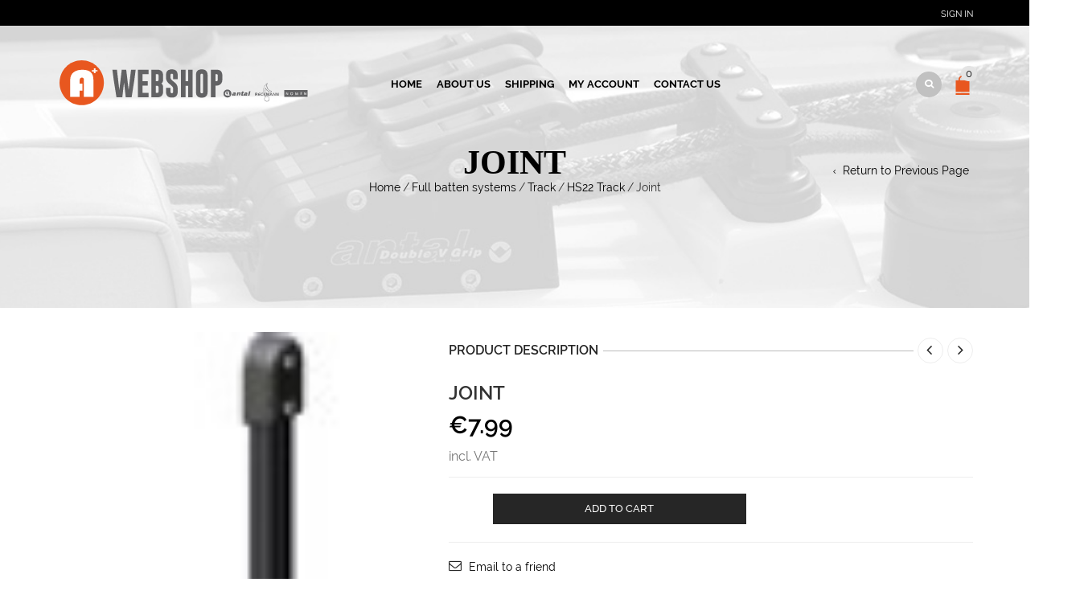

--- FILE ---
content_type: text/html; charset=UTF-8
request_url: https://www.aplus-shop.nl/product/joint-2/
body_size: 24212
content:
<!DOCTYPE html>
<html lang="en-US" xmlns:og="http://opengraphprotocol.org/schema/" xmlns:fb="http://www.facebook.com/2008/fbml">
<head>
    	<meta charset="UTF-8" />

    <meta name="viewport" content="width=device-width, initial-scale=1, maximum-scale=2.0"/>
   	<meta http-equiv="X-UA-Compatible" content="IE=edge" >

	<link rel="shortcut icon" href="https://www.aplus-shop.nl/wp-content/uploads/2018/06/favicon.png" />
		<title>Joint &#8211; A+ Rigging Nederland Webshop</title>
<meta name='robots' content='max-image-preview:large' />
	<style>img:is([sizes="auto" i], [sizes^="auto," i]) { contain-intrinsic-size: 3000px 1500px }</style>
	<link rel='dns-prefetch' href='//www.googletagmanager.com' />
<link rel='dns-prefetch' href='//www.google.com' />
<link rel='dns-prefetch' href='//fonts.googleapis.com' />
<link rel='preconnect' href='https://fonts.gstatic.com' crossorigin />
<link rel="alternate" type="application/rss+xml" title="A+ Rigging Nederland Webshop &raquo; Feed" href="https://www.aplus-shop.nl/feed/" />
<link rel="alternate" type="application/rss+xml" title="A+ Rigging Nederland Webshop &raquo; Comments Feed" href="https://www.aplus-shop.nl/comments/feed/" />
<link rel="alternate" type="application/rss+xml" title="A+ Rigging Nederland Webshop &raquo; Joint Comments Feed" href="https://www.aplus-shop.nl/product/joint-2/feed/" />
<meta property="og:title" content="Joint"/><meta property="og:type" content="article"/><meta property="og:description" content="..."/><meta property="og:url" content="https://www.aplus-shop.nl/product/joint-2/"/><meta property="og:site_name" content="A+ Rigging Nederland Webshop"/><meta property="og:image" content="https://www.aplus-shop.nl/wp-content/uploads/2022/11/products-pg152-01-Kopie.jpg"/><script type="text/javascript">
/* <![CDATA[ */
window._wpemojiSettings = {"baseUrl":"https:\/\/s.w.org\/images\/core\/emoji\/15.0.3\/72x72\/","ext":".png","svgUrl":"https:\/\/s.w.org\/images\/core\/emoji\/15.0.3\/svg\/","svgExt":".svg","source":{"concatemoji":"https:\/\/www.aplus-shop.nl\/wp-includes\/js\/wp-emoji-release.min.js"}};
/*! This file is auto-generated */
!function(i,n){var o,s,e;function c(e){try{var t={supportTests:e,timestamp:(new Date).valueOf()};sessionStorage.setItem(o,JSON.stringify(t))}catch(e){}}function p(e,t,n){e.clearRect(0,0,e.canvas.width,e.canvas.height),e.fillText(t,0,0);var t=new Uint32Array(e.getImageData(0,0,e.canvas.width,e.canvas.height).data),r=(e.clearRect(0,0,e.canvas.width,e.canvas.height),e.fillText(n,0,0),new Uint32Array(e.getImageData(0,0,e.canvas.width,e.canvas.height).data));return t.every(function(e,t){return e===r[t]})}function u(e,t,n){switch(t){case"flag":return n(e,"\ud83c\udff3\ufe0f\u200d\u26a7\ufe0f","\ud83c\udff3\ufe0f\u200b\u26a7\ufe0f")?!1:!n(e,"\ud83c\uddfa\ud83c\uddf3","\ud83c\uddfa\u200b\ud83c\uddf3")&&!n(e,"\ud83c\udff4\udb40\udc67\udb40\udc62\udb40\udc65\udb40\udc6e\udb40\udc67\udb40\udc7f","\ud83c\udff4\u200b\udb40\udc67\u200b\udb40\udc62\u200b\udb40\udc65\u200b\udb40\udc6e\u200b\udb40\udc67\u200b\udb40\udc7f");case"emoji":return!n(e,"\ud83d\udc26\u200d\u2b1b","\ud83d\udc26\u200b\u2b1b")}return!1}function f(e,t,n){var r="undefined"!=typeof WorkerGlobalScope&&self instanceof WorkerGlobalScope?new OffscreenCanvas(300,150):i.createElement("canvas"),a=r.getContext("2d",{willReadFrequently:!0}),o=(a.textBaseline="top",a.font="600 32px Arial",{});return e.forEach(function(e){o[e]=t(a,e,n)}),o}function t(e){var t=i.createElement("script");t.src=e,t.defer=!0,i.head.appendChild(t)}"undefined"!=typeof Promise&&(o="wpEmojiSettingsSupports",s=["flag","emoji"],n.supports={everything:!0,everythingExceptFlag:!0},e=new Promise(function(e){i.addEventListener("DOMContentLoaded",e,{once:!0})}),new Promise(function(t){var n=function(){try{var e=JSON.parse(sessionStorage.getItem(o));if("object"==typeof e&&"number"==typeof e.timestamp&&(new Date).valueOf()<e.timestamp+604800&&"object"==typeof e.supportTests)return e.supportTests}catch(e){}return null}();if(!n){if("undefined"!=typeof Worker&&"undefined"!=typeof OffscreenCanvas&&"undefined"!=typeof URL&&URL.createObjectURL&&"undefined"!=typeof Blob)try{var e="postMessage("+f.toString()+"("+[JSON.stringify(s),u.toString(),p.toString()].join(",")+"));",r=new Blob([e],{type:"text/javascript"}),a=new Worker(URL.createObjectURL(r),{name:"wpTestEmojiSupports"});return void(a.onmessage=function(e){c(n=e.data),a.terminate(),t(n)})}catch(e){}c(n=f(s,u,p))}t(n)}).then(function(e){for(var t in e)n.supports[t]=e[t],n.supports.everything=n.supports.everything&&n.supports[t],"flag"!==t&&(n.supports.everythingExceptFlag=n.supports.everythingExceptFlag&&n.supports[t]);n.supports.everythingExceptFlag=n.supports.everythingExceptFlag&&!n.supports.flag,n.DOMReady=!1,n.readyCallback=function(){n.DOMReady=!0}}).then(function(){return e}).then(function(){var e;n.supports.everything||(n.readyCallback(),(e=n.source||{}).concatemoji?t(e.concatemoji):e.wpemoji&&e.twemoji&&(t(e.twemoji),t(e.wpemoji)))}))}((window,document),window._wpemojiSettings);
/* ]]> */
</script>
<style id='wp-emoji-styles-inline-css' type='text/css'>

	img.wp-smiley, img.emoji {
		display: inline !important;
		border: none !important;
		box-shadow: none !important;
		height: 1em !important;
		width: 1em !important;
		margin: 0 0.07em !important;
		vertical-align: -0.1em !important;
		background: none !important;
		padding: 0 !important;
	}
</style>
<link rel='stylesheet' id='wp-block-library-css' href='https://www.aplus-shop.nl/wp-includes/css/dist/block-library/style.min.css' type='text/css' media='all' />
<style id='classic-theme-styles-inline-css' type='text/css'>
/*! This file is auto-generated */
.wp-block-button__link{color:#fff;background-color:#32373c;border-radius:9999px;box-shadow:none;text-decoration:none;padding:calc(.667em + 2px) calc(1.333em + 2px);font-size:1.125em}.wp-block-file__button{background:#32373c;color:#fff;text-decoration:none}
</style>
<style id='global-styles-inline-css' type='text/css'>
:root{--wp--preset--aspect-ratio--square: 1;--wp--preset--aspect-ratio--4-3: 4/3;--wp--preset--aspect-ratio--3-4: 3/4;--wp--preset--aspect-ratio--3-2: 3/2;--wp--preset--aspect-ratio--2-3: 2/3;--wp--preset--aspect-ratio--16-9: 16/9;--wp--preset--aspect-ratio--9-16: 9/16;--wp--preset--color--black: #000000;--wp--preset--color--cyan-bluish-gray: #abb8c3;--wp--preset--color--white: #ffffff;--wp--preset--color--pale-pink: #f78da7;--wp--preset--color--vivid-red: #cf2e2e;--wp--preset--color--luminous-vivid-orange: #ff6900;--wp--preset--color--luminous-vivid-amber: #fcb900;--wp--preset--color--light-green-cyan: #7bdcb5;--wp--preset--color--vivid-green-cyan: #00d084;--wp--preset--color--pale-cyan-blue: #8ed1fc;--wp--preset--color--vivid-cyan-blue: #0693e3;--wp--preset--color--vivid-purple: #9b51e0;--wp--preset--gradient--vivid-cyan-blue-to-vivid-purple: linear-gradient(135deg,rgba(6,147,227,1) 0%,rgb(155,81,224) 100%);--wp--preset--gradient--light-green-cyan-to-vivid-green-cyan: linear-gradient(135deg,rgb(122,220,180) 0%,rgb(0,208,130) 100%);--wp--preset--gradient--luminous-vivid-amber-to-luminous-vivid-orange: linear-gradient(135deg,rgba(252,185,0,1) 0%,rgba(255,105,0,1) 100%);--wp--preset--gradient--luminous-vivid-orange-to-vivid-red: linear-gradient(135deg,rgba(255,105,0,1) 0%,rgb(207,46,46) 100%);--wp--preset--gradient--very-light-gray-to-cyan-bluish-gray: linear-gradient(135deg,rgb(238,238,238) 0%,rgb(169,184,195) 100%);--wp--preset--gradient--cool-to-warm-spectrum: linear-gradient(135deg,rgb(74,234,220) 0%,rgb(151,120,209) 20%,rgb(207,42,186) 40%,rgb(238,44,130) 60%,rgb(251,105,98) 80%,rgb(254,248,76) 100%);--wp--preset--gradient--blush-light-purple: linear-gradient(135deg,rgb(255,206,236) 0%,rgb(152,150,240) 100%);--wp--preset--gradient--blush-bordeaux: linear-gradient(135deg,rgb(254,205,165) 0%,rgb(254,45,45) 50%,rgb(107,0,62) 100%);--wp--preset--gradient--luminous-dusk: linear-gradient(135deg,rgb(255,203,112) 0%,rgb(199,81,192) 50%,rgb(65,88,208) 100%);--wp--preset--gradient--pale-ocean: linear-gradient(135deg,rgb(255,245,203) 0%,rgb(182,227,212) 50%,rgb(51,167,181) 100%);--wp--preset--gradient--electric-grass: linear-gradient(135deg,rgb(202,248,128) 0%,rgb(113,206,126) 100%);--wp--preset--gradient--midnight: linear-gradient(135deg,rgb(2,3,129) 0%,rgb(40,116,252) 100%);--wp--preset--font-size--small: 13px;--wp--preset--font-size--medium: 20px;--wp--preset--font-size--large: 36px;--wp--preset--font-size--x-large: 42px;--wp--preset--spacing--20: 0.44rem;--wp--preset--spacing--30: 0.67rem;--wp--preset--spacing--40: 1rem;--wp--preset--spacing--50: 1.5rem;--wp--preset--spacing--60: 2.25rem;--wp--preset--spacing--70: 3.38rem;--wp--preset--spacing--80: 5.06rem;--wp--preset--shadow--natural: 6px 6px 9px rgba(0, 0, 0, 0.2);--wp--preset--shadow--deep: 12px 12px 50px rgba(0, 0, 0, 0.4);--wp--preset--shadow--sharp: 6px 6px 0px rgba(0, 0, 0, 0.2);--wp--preset--shadow--outlined: 6px 6px 0px -3px rgba(255, 255, 255, 1), 6px 6px rgba(0, 0, 0, 1);--wp--preset--shadow--crisp: 6px 6px 0px rgba(0, 0, 0, 1);}:where(.is-layout-flex){gap: 0.5em;}:where(.is-layout-grid){gap: 0.5em;}body .is-layout-flex{display: flex;}.is-layout-flex{flex-wrap: wrap;align-items: center;}.is-layout-flex > :is(*, div){margin: 0;}body .is-layout-grid{display: grid;}.is-layout-grid > :is(*, div){margin: 0;}:where(.wp-block-columns.is-layout-flex){gap: 2em;}:where(.wp-block-columns.is-layout-grid){gap: 2em;}:where(.wp-block-post-template.is-layout-flex){gap: 1.25em;}:where(.wp-block-post-template.is-layout-grid){gap: 1.25em;}.has-black-color{color: var(--wp--preset--color--black) !important;}.has-cyan-bluish-gray-color{color: var(--wp--preset--color--cyan-bluish-gray) !important;}.has-white-color{color: var(--wp--preset--color--white) !important;}.has-pale-pink-color{color: var(--wp--preset--color--pale-pink) !important;}.has-vivid-red-color{color: var(--wp--preset--color--vivid-red) !important;}.has-luminous-vivid-orange-color{color: var(--wp--preset--color--luminous-vivid-orange) !important;}.has-luminous-vivid-amber-color{color: var(--wp--preset--color--luminous-vivid-amber) !important;}.has-light-green-cyan-color{color: var(--wp--preset--color--light-green-cyan) !important;}.has-vivid-green-cyan-color{color: var(--wp--preset--color--vivid-green-cyan) !important;}.has-pale-cyan-blue-color{color: var(--wp--preset--color--pale-cyan-blue) !important;}.has-vivid-cyan-blue-color{color: var(--wp--preset--color--vivid-cyan-blue) !important;}.has-vivid-purple-color{color: var(--wp--preset--color--vivid-purple) !important;}.has-black-background-color{background-color: var(--wp--preset--color--black) !important;}.has-cyan-bluish-gray-background-color{background-color: var(--wp--preset--color--cyan-bluish-gray) !important;}.has-white-background-color{background-color: var(--wp--preset--color--white) !important;}.has-pale-pink-background-color{background-color: var(--wp--preset--color--pale-pink) !important;}.has-vivid-red-background-color{background-color: var(--wp--preset--color--vivid-red) !important;}.has-luminous-vivid-orange-background-color{background-color: var(--wp--preset--color--luminous-vivid-orange) !important;}.has-luminous-vivid-amber-background-color{background-color: var(--wp--preset--color--luminous-vivid-amber) !important;}.has-light-green-cyan-background-color{background-color: var(--wp--preset--color--light-green-cyan) !important;}.has-vivid-green-cyan-background-color{background-color: var(--wp--preset--color--vivid-green-cyan) !important;}.has-pale-cyan-blue-background-color{background-color: var(--wp--preset--color--pale-cyan-blue) !important;}.has-vivid-cyan-blue-background-color{background-color: var(--wp--preset--color--vivid-cyan-blue) !important;}.has-vivid-purple-background-color{background-color: var(--wp--preset--color--vivid-purple) !important;}.has-black-border-color{border-color: var(--wp--preset--color--black) !important;}.has-cyan-bluish-gray-border-color{border-color: var(--wp--preset--color--cyan-bluish-gray) !important;}.has-white-border-color{border-color: var(--wp--preset--color--white) !important;}.has-pale-pink-border-color{border-color: var(--wp--preset--color--pale-pink) !important;}.has-vivid-red-border-color{border-color: var(--wp--preset--color--vivid-red) !important;}.has-luminous-vivid-orange-border-color{border-color: var(--wp--preset--color--luminous-vivid-orange) !important;}.has-luminous-vivid-amber-border-color{border-color: var(--wp--preset--color--luminous-vivid-amber) !important;}.has-light-green-cyan-border-color{border-color: var(--wp--preset--color--light-green-cyan) !important;}.has-vivid-green-cyan-border-color{border-color: var(--wp--preset--color--vivid-green-cyan) !important;}.has-pale-cyan-blue-border-color{border-color: var(--wp--preset--color--pale-cyan-blue) !important;}.has-vivid-cyan-blue-border-color{border-color: var(--wp--preset--color--vivid-cyan-blue) !important;}.has-vivid-purple-border-color{border-color: var(--wp--preset--color--vivid-purple) !important;}.has-vivid-cyan-blue-to-vivid-purple-gradient-background{background: var(--wp--preset--gradient--vivid-cyan-blue-to-vivid-purple) !important;}.has-light-green-cyan-to-vivid-green-cyan-gradient-background{background: var(--wp--preset--gradient--light-green-cyan-to-vivid-green-cyan) !important;}.has-luminous-vivid-amber-to-luminous-vivid-orange-gradient-background{background: var(--wp--preset--gradient--luminous-vivid-amber-to-luminous-vivid-orange) !important;}.has-luminous-vivid-orange-to-vivid-red-gradient-background{background: var(--wp--preset--gradient--luminous-vivid-orange-to-vivid-red) !important;}.has-very-light-gray-to-cyan-bluish-gray-gradient-background{background: var(--wp--preset--gradient--very-light-gray-to-cyan-bluish-gray) !important;}.has-cool-to-warm-spectrum-gradient-background{background: var(--wp--preset--gradient--cool-to-warm-spectrum) !important;}.has-blush-light-purple-gradient-background{background: var(--wp--preset--gradient--blush-light-purple) !important;}.has-blush-bordeaux-gradient-background{background: var(--wp--preset--gradient--blush-bordeaux) !important;}.has-luminous-dusk-gradient-background{background: var(--wp--preset--gradient--luminous-dusk) !important;}.has-pale-ocean-gradient-background{background: var(--wp--preset--gradient--pale-ocean) !important;}.has-electric-grass-gradient-background{background: var(--wp--preset--gradient--electric-grass) !important;}.has-midnight-gradient-background{background: var(--wp--preset--gradient--midnight) !important;}.has-small-font-size{font-size: var(--wp--preset--font-size--small) !important;}.has-medium-font-size{font-size: var(--wp--preset--font-size--medium) !important;}.has-large-font-size{font-size: var(--wp--preset--font-size--large) !important;}.has-x-large-font-size{font-size: var(--wp--preset--font-size--x-large) !important;}
:where(.wp-block-post-template.is-layout-flex){gap: 1.25em;}:where(.wp-block-post-template.is-layout-grid){gap: 1.25em;}
:where(.wp-block-columns.is-layout-flex){gap: 2em;}:where(.wp-block-columns.is-layout-grid){gap: 2em;}
:root :where(.wp-block-pullquote){font-size: 1.5em;line-height: 1.6;}
</style>
<style id='woocommerce-inline-inline-css' type='text/css'>
.woocommerce form .form-row .required { visibility: visible; }
</style>
<link rel='stylesheet' id='brands-styles-css' href='https://www.aplus-shop.nl/wp-content/plugins/woocommerce/assets/css/brands.css' type='text/css' media='all' />
<link rel='stylesheet' id='bootstrap-css' href='https://www.aplus-shop.nl/wp-content/themes/woopress/css/bootstrap.min.css' type='text/css' media='all' />
<link rel='stylesheet' id='parent-style-css' href='https://www.aplus-shop.nl/wp-content/themes/woopress/style.css' type='text/css' media='all' />
<link rel='stylesheet' id='child-style-css' href='https://www.aplus-shop.nl/wp-content/themes/woopress-child/style.css' type='text/css' media='all' />
<link rel='stylesheet' id='dynamic-css-css' href='https://www.aplus-shop.nl/wp-content/themes/woopress-child/dynamic.css' type='text/css' media='all' />
<link rel='stylesheet' id='bsf-Defaults-css' href='https://www.aplus-shop.nl/wp-content/uploads/smile_fonts/Defaults/Defaults.css' type='text/css' media='all' />
<link rel='stylesheet' id='fa-css' href='https://www.aplus-shop.nl/wp-content/themes/woopress/css/font-awesome.min.css' type='text/css' media='all' />
<link rel='stylesheet' id='parent-plugins-css' href='https://www.aplus-shop.nl/wp-content/themes/woopress/css/plugins.css' type='text/css' media='all' />
<link rel='stylesheet' id='responsive-css' href='https://www.aplus-shop.nl/wp-content/themes/woopress/css/responsive.css' type='text/css' media='all' />
<link rel='stylesheet' id='js_composer_front-css' href='https://www.aplus-shop.nl/wp-content/plugins/js_composer/assets/css/js_composer.min.css' type='text/css' media='all' />
<link rel="preload" as="style" href="https://fonts.googleapis.com/css?family=montserrat:700&#038;display=swap&#038;ver=1752597031" /><link rel="stylesheet" href="https://fonts.googleapis.com/css?family=montserrat:700&#038;display=swap&#038;ver=1752597031" media="print" onload="this.media='all'"><noscript><link rel="stylesheet" href="https://fonts.googleapis.com/css?family=montserrat:700&#038;display=swap&#038;ver=1752597031" /></noscript><script type="text/template" id="tmpl-variation-template">
	<div class="woocommerce-variation-description">{{{ data.variation.variation_description }}}</div>
	<div class="woocommerce-variation-price">{{{ data.variation.price_html }}}</div>
	<div class="woocommerce-variation-availability">{{{ data.variation.availability_html }}}</div>
</script>
<script type="text/template" id="tmpl-unavailable-variation-template">
	<p role="alert">Sorry, this product is unavailable. Please choose a different combination.</p>
</script>
<script type="text/javascript" src="https://www.aplus-shop.nl/wp-includes/js/jquery/jquery.min.js" id="jquery-core-js"></script>
<script type="text/javascript" src="https://www.aplus-shop.nl/wp-includes/js/jquery/jquery-migrate.min.js" id="jquery-migrate-js"></script>
<script type="text/javascript" src="https://www.aplus-shop.nl/wp-content/plugins/woocommerce/assets/js/jquery-blockui/jquery.blockUI.min.js" id="jquery-blockui-js" data-wp-strategy="defer"></script>
<script type="text/javascript" id="wc-add-to-cart-js-extra">
/* <![CDATA[ */
var wc_add_to_cart_params = {"ajax_url":"\/wp-admin\/admin-ajax.php","wc_ajax_url":"\/?wc-ajax=%%endpoint%%","i18n_view_cart":"View cart","cart_url":"https:\/\/www.aplus-shop.nl\/cart\/","is_cart":"","cart_redirect_after_add":"no"};
/* ]]> */
</script>
<script type="text/javascript" src="https://www.aplus-shop.nl/wp-content/plugins/woocommerce/assets/js/frontend/add-to-cart.min.js" id="wc-add-to-cart-js" data-wp-strategy="defer"></script>
<script type="text/javascript" id="wc-single-product-js-extra">
/* <![CDATA[ */
var wc_single_product_params = {"i18n_required_rating_text":"Please select a rating","i18n_rating_options":["1 of 5 stars","2 of 5 stars","3 of 5 stars","4 of 5 stars","5 of 5 stars"],"i18n_product_gallery_trigger_text":"View full-screen image gallery","review_rating_required":"yes","flexslider":{"rtl":false,"animation":"slide","smoothHeight":true,"directionNav":false,"controlNav":"thumbnails","slideshow":false,"animationSpeed":500,"animationLoop":false,"allowOneSlide":false},"zoom_enabled":"","zoom_options":[],"photoswipe_enabled":"","photoswipe_options":{"shareEl":false,"closeOnScroll":false,"history":false,"hideAnimationDuration":0,"showAnimationDuration":0},"flexslider_enabled":""};
/* ]]> */
</script>
<script type="text/javascript" src="https://www.aplus-shop.nl/wp-content/plugins/woocommerce/assets/js/frontend/single-product.min.js" id="wc-single-product-js" defer="defer" data-wp-strategy="defer"></script>
<script type="text/javascript" src="https://www.aplus-shop.nl/wp-content/plugins/woocommerce/assets/js/js-cookie/js.cookie.min.js" id="js-cookie-js" defer="defer" data-wp-strategy="defer"></script>
<script type="text/javascript" id="woocommerce-js-extra">
/* <![CDATA[ */
var woocommerce_params = {"ajax_url":"\/wp-admin\/admin-ajax.php","wc_ajax_url":"\/?wc-ajax=%%endpoint%%","i18n_password_show":"Show password","i18n_password_hide":"Hide password"};
/* ]]> */
</script>
<script type="text/javascript" src="https://www.aplus-shop.nl/wp-content/plugins/woocommerce/assets/js/frontend/woocommerce.min.js" id="woocommerce-js" defer="defer" data-wp-strategy="defer"></script>
<script type="text/javascript" src="https://www.aplus-shop.nl/wp-content/plugins/js_composer/assets/js/vendors/woocommerce-add-to-cart.js" id="vc_woocommerce-add-to-cart-js-js"></script>

<!-- Google tag (gtag.js) snippet added by Site Kit -->

<!-- Google Analytics snippet added by Site Kit -->
<script type="text/javascript" src="https://www.googletagmanager.com/gtag/js?id=GT-KFG9ZT7" id="google_gtagjs-js" async></script>
<script type="text/javascript" id="google_gtagjs-js-after">
/* <![CDATA[ */
window.dataLayer = window.dataLayer || [];function gtag(){dataLayer.push(arguments);}
gtag("set","linker",{"domains":["www.aplus-shop.nl"]});
gtag("js", new Date());
gtag("set", "developer_id.dZTNiMT", true);
gtag("config", "GT-KFG9ZT7");
/* ]]> */
</script>

<!-- End Google tag (gtag.js) snippet added by Site Kit -->
<script type="text/javascript" src="https://www.aplus-shop.nl/wp-content/themes/woopress/js/libs/modernizr.js" id="modernizr-js"></script>
<script type="text/javascript" src="https://www.aplus-shop.nl/wp-content/themes/woopress/js/head.min.js" id="head-js"></script>
<script type="text/javascript" src="https://www.aplus-shop.nl/wp-includes/js/underscore.min.js" id="underscore-js"></script>
<script type="text/javascript" id="wp-util-js-extra">
/* <![CDATA[ */
var _wpUtilSettings = {"ajax":{"url":"\/wp-admin\/admin-ajax.php"}};
/* ]]> */
</script>
<script type="text/javascript" src="https://www.aplus-shop.nl/wp-includes/js/wp-util.min.js" id="wp-util-js"></script>
<link rel="https://api.w.org/" href="https://www.aplus-shop.nl/wp-json/" /><link rel="alternate" title="JSON" type="application/json" href="https://www.aplus-shop.nl/wp-json/wp/v2/product/1391" /><link rel="EditURI" type="application/rsd+xml" title="RSD" href="https://www.aplus-shop.nl/xmlrpc.php?rsd" />
<meta name="generator" content="WordPress 6.7.4" />
<meta name="generator" content="WooCommerce 10.0.2" />
<link rel="canonical" href="https://www.aplus-shop.nl/product/joint-2/" />
<link rel='shortlink' href='https://www.aplus-shop.nl/?p=1391' />
<link rel="alternate" title="oEmbed (JSON)" type="application/json+oembed" href="https://www.aplus-shop.nl/wp-json/oembed/1.0/embed?url=https%3A%2F%2Fwww.aplus-shop.nl%2Fproduct%2Fjoint-2%2F" />
<link rel="alternate" title="oEmbed (XML)" type="text/xml+oembed" href="https://www.aplus-shop.nl/wp-json/oembed/1.0/embed?url=https%3A%2F%2Fwww.aplus-shop.nl%2Fproduct%2Fjoint-2%2F&#038;format=xml" />
<meta name="generator" content="Site Kit by Google 1.157.0" /><meta name="generator" content="Redux 4.5.7" />
            <style type="text/css">

            
                
  
                    // Raleway
                    @font-face {
                      font-family: 'Raleway';
                      src: url('https://www.aplus-shop.nl/wp-content/themes/woopress/fonts/raleway/Raleway-Light.ttf') format('truetype');
                      font-weight: 300, 400, 300i, 400i, 500, 600, 700, 800 
                      font-style: normal;
                    }

                    @font-face {
                      font-family: 'Raleway';
                      src: url('https://www.aplus-shop.nl/wp-content/themes/woopress/fonts/raleway/Raleway-LightItalic.ttf') format('truetype');
                      font-weight: 300;
                      font-style: italic;
                    }

                    @font-face {
                      font-family: 'Raleway';
                      src: url('https://www.aplus-shop.nl/wp-content/themes/woopress/fonts/raleway/Raleway-Regular.ttf') format('truetype');
                      font-weight: 400;
                      font-style: normal;
                    }

                    @font-face {
                      font-family: 'Raleway';
                      src: url('https://www.aplus-shop.nl/wp-content/themes/woopress/fonts/raleway/Raleway-RegularItalic.ttf') format('truetype');
                      font-weight: 400;
                      font-style: italic;
                    }

                    @font-face {
                      font-family: 'Raleway';
                      src: url('https://www.aplus-shop.nl/wp-content/themes/woopress/fonts/raleway/Raleway-Medium.ttf') format('truetype');
                      font-weight: 500;
                      font-style: normal;
                    }

                    @font-face {
                      font-family: 'Raleway';
                      src: url('https://www.aplus-shop.nl/wp-content/themes/woopress/fonts/raleway/Raleway-MediumItalic.ttf') format('truetype');
                      font-weight: 500;
                      font-style: italic;
                    }

                    @font-face {
                      font-family: 'Raleway';
                      src: url('https://www.aplus-shop.nl/wp-content/themes/woopress/fonts/raleway/Raleway-SemiBold.ttf') format('truetype');
                      font-weight: 600;
                      font-style: normal;
                    }

                    @font-face {
                      font-family: 'Raleway';
                      src: url('https://www.aplus-shop.nl/wp-content/themes/woopress/fonts/raleway/Raleway-Bold.ttf') format('truetype');
                      font-weight: 700;
                      font-style: normal;
                    }

                    @font-face {
                      font-family: 'Raleway';
                      src: url('https://www.aplus-shop.nl/wp-content/themes/woopress/fonts/raleway/Raleway-ExtraBold.ttf') format('truetype');
                      font-weight: 800;
                      font-style: normal;
                    }

                    // Satisfy 
  
                    @font-face {
                      font-family: 'Satisfy';
                      src: url('https://www.aplus-shop.nl/wp-content/themes/woopress/fonts/raleway/Satisfy-Regular.ttf') format('truetype');
                      font-weight: 400;
                      font-style: normal;
                    }

                
                
                    @media (min-width:1200px) {
                        .container {
                            width: 1170px;
                        }

                        .boxed .st-container {
                            width: calc(1170px + 30px);
                        }
                    }

                
                                    .label-icon.sale-label {
                        width: 67px;
                        height: 67px;
                    }
                    .label-icon.sale-label { background-image: url(https://www.aplus-shop.nl/wp-content/themes/woopress/images/label-sale.png); }
                
                                    .label-icon.new-label {
                        width: 67px;
                        height: 67px;
                    }
                    .label-icon.new-label { background-image: url(https://www.aplus-shop.nl/wp-content/themes/woopress/images/label-new.png); }

                
                                                                                                    
            
                a:hover,a:focus,a.active,p.active,em.active,li.active,strong.active,span.active,span.active a,h1.active,h2.active,h3.active,h4.active,h5.active,h6.active,h1.active a,h2.active a,h3.active a,h4.active a,h5.active a,h6.active a,.color-main,ins,.product-information .out-of-stock,.languages-area .widget_currency_sel_widget ul.wcml_currency_switcher li:hover,.menu > li > a:hover,.header-wrapper .header .navbar .menu-main-container .menu > li > a:hover,.fixed-header .menu > li > a:hover,.fixed-header-area.color-light .menu > li > a:hover,.fixed-header-area.color-dark .menu > li > a:hover,.fullscreen-menu .menu > li > a:hover, .fullscreen-menu .menu > li .inside > a:hover,.menu .nav-sublist-dropdown ul > li.menu-item-has-children:hover:after,.title-banner .small-h,.header-vertical-enable .page-wrapper .header-type-vertical .header-search a .fa-search,.header-vertical-enable .page-wrapper .header-type-vertical2 .header-search a .fa-search.header-type-7 .menu-wrapper .menu >li >a:hover,.header-type-10 .menu-wrapper .navbar-collapse .menu-main-container .menu >li > a:hover,.big-coast,.big-coast:hover,.big-coast:focus,.reset-filter,.carousel-area li.active a,.carousel-area li a:hover,.filter-wrap .view-switcher .switchToGrid:hover,.filter-wrap .view-switcher .switchToList:hover,.products-page-cats a,.read-more:hover,.et-twitter-slider .et-tweet a,.product_list_widget .small-coast .amount,.default-link,.default-colored,.twitter-list li a,.copyright-1 .textwidget .active,.breadcrumbs li a,.comment-reply-link,.later-product-list .small-coast,.product-categories.with-accordion ul.children li a:hover,.product-categories >li >ul.children li.current-cat >a,.product-categories >li >ul.children > li.current-cat >a+span,.product_meta >span span,.product_meta a,.product-navigation .next-product .hide-info span.price,.product-navigation .prev-product .hide-info span.price,table.variations .reset_variations,.products-tabs .tab-title.opened,.categories-mask span,.product-category:hover .categories-mask span.more,.project-navigation .next-project .hide-info span,.project-navigation .prev-project .hide-info span,.caption .zmedium-h a,.ship-title,.mailto-company,.blog-post .zmedium-h a,.post-default .zmedium-h a,.before-checkout-form .showlogin,.before-checkout-form .showcoupon,.cta-block .active,.list li:before,.pricing-table ul li.row-price,.pricing-table.style3 ul li.row-price,.pricing-table.style3 ul li.row-price sub,.tabs.accordion .tab-title:hover,.tabs.accordion .tab-title:focus,.left-titles a:hover,.tab-title-left:hover,.team-member .member-details h5,.plus:after,.minus:after,.header-type-12 .header-search a:hover,.et-mobile-menu li > ul > li a:active,.mobile-nav-heading a:hover,.mobile-nav ul.wcml_currency_switcher li:hover,.mobile-nav #lang_sel_list a:hover,.mobile-nav .menu-social-icons li.active a,.mobile-nav .links li a:hover,.et-mobile-menu li a:hover,.et-mobile-menu li .open-child:hover,.et-mobile-menu.line-items li.active a,.register-link .register-popup .popup-terms a,.register-link .login-popup .popup-terms a,.login-link .register-popup .popup-terms a,.login-link .login-popup .popup-terms a,.product-categories >li >ul.children li >a:hover,.product-categories >li >ul.children li.current-cat >a,.product-categories >li.current-cat,.product-categories >li.current-cat a,.product-categories >li.current-cat span,.product-categories >li span:hover,.product-categories.categories-accordion ul.children li a:hover,.portfolio-descr .posted-in,.menu .nav-sublist-dropdown ul li a:hover,.show-quickly:hover,.vc_tta-style-classic .vc_tta-tabs-container li.vc_tta-tab.vc_active span,.menu >li.current-menu-item >a,.menu >li.current_page_ancestor >a,.widget_nav_menu .menu-shortcodes-container .menu > li.current-menu-item > a,.widget_nav_menu .menu-shortcodes-container .menu > li.current-menu-item > a:hover,.header-wrapper .header .navbar .menu-main-container .menu > li.current-menu-item > a,.header-wrapper .header .menu-wrapper .menu-main-container .menu > li.current-menu-item > a,.header-wrapper .header .menu-wrapper .menu-main-container .menu > li > a:hover,.fixed-header .menu > li.current-menu-item > a,.fixed-header-area.color-dark .menu > li.current-menu-item > a,.fixed-header-area.color-light .menu > li.current-menu-item > a,.languages-area .lang_sel_list_horizontal a:hover,.menu .nav-sublist-dropdown ul > li.current-menu-item >a,.menu .menu-full-width .nav-sublist-dropdown > * > ul > li.current-menu-item > a,.product-information .out-stock-wrapper .out-stock .wr-c,.menu .menu-full-width .nav-sublist-dropdown ul >li.menu-item-has-children .nav-sublist ul li a:hover,.header-wrapper .etheme_widget_search a:hover,.header-wrapper .etheme_widget_search li a:hover,.header-type-2.slider-overlap .header .menu > li > a:hover,.page-heading .breadcrumbs,.bc-type-3 a:hover,.bc-type-4 a:hover,.bc-type-5 a:hover,.bc-type-6 a:hover,.back-history:hover:before,.testimonial-info .testimonial-author .url a,.product-image-wrapper.hover-effect-mask .hover-mask .mask-content .product-title a:hover,.header-type-10 .menu-wrapper .languages li a:hover,.header-type-10 .menu-wrapper .currency li a:hover,.widget_nav_menu li.current-menu-item a:before,.header-type-3.slider-overlap .header .menu > li > a:hover,.et-tooltip >div a:hover, .et-tooltip >div .price,.black-white-category .product-category .categories-mask span.more,.etheme_widget_brands li a strong,.main-footer-1 .blog-post-list .media-heading a:hover,.category-1 .widget_nav_menu li .sub-menu a:hover,.sidebar-widget .tagcloud a:hover,.church-hover .icon_list_icon:hover i,.tabs .tab-title:hover,footer .address-company a.white-text,.blog-post-list .media-heading a:hover,.footer-top-2 .product_list_widget li .media-heading a:hover,.tagcloud a:hover,.product_list_widget .media-heading a:hover,.menu .menu-full-width .nav-sublist-dropdown ul > li.menu-item-has-children .nav-sublist ul li.current-menu-item a,.header-vertical-enable .page-wrapper .header-type-vertical .header-search a .fa-search,.header-vertical-enable .page-wrapper .header-type-vertical2 .header-search a .fa-search,.main-footer-1 .container .hidden-tooltip i:hover,.date-event .number,.list-unstyled a:hover,.back-history:hover, .back-history:focus,.portfolio-descr a,.products-tabs .wpb_tabs_nav li.ui-state-active a,.date-event .number,.fullscreen-menu .menu > li .inside.over > .item-link,.product-remove .remove_from_wishlist              { color: #e8571f; }

                .header-vertical-enable .shopping-container a:hover,.header-vertical-enable .header-search a:hover,.header-vertical-enable .container .menu >li >a:hover,.products-tabs .tab-title.opened:hover,.header-vertical-enable .container .menu >li.current-menu-item >a,.header-vertical-enable .page-wrapper .container .menu .nav-sublist-dropdown ul >li.menu-item-has-children .nav-sublist ul li a:hover,.header-vertical-enable .page-wrapper .container .menu .menu-full-width .nav-sublist-dropdown ul >li >a:hover,.header-vertical-enable .page-wrapper .container .menu .nav-sublist-dropdown ul >li.menu-item-has-children .nav-sublist ul >li.current-menu-item >a,.header-vertical-enable .page-wrapper .container .menu .nav-sublist-dropdown ul >li.menu-item-has-children .nav-sublist ul li a:hover,.slid-btn.active:hover    { color: #e8571f!important; }

                hr.active,.btn.filled.active,.widget_product_search button:hover,.header-type-9 .top-bar,.shopping-container .btn.border-grey:hover,.bottom-btn .btn.btn-black:hover,#searchModal .large-h:after,#searchModal .btn-black,.details-tools .btn-black:hover,.product-information .cart button[type=submit]:hover,.all-fontAwesome .fa-hover a:hover,.all-fontAwesome .fa-hover a:hover span,.header-type-12 .shopping-container,.portfolio-filters li .btn.active,.progress-bar > div,.wp-picture .zoom >i,.swiper-slide .zoom >i,.portfolio-image .zoom >i,.thumbnails-x .zoom >i,.teaser_grid_container .post-thumb .zoom >i,.teaser-box h3:after,.mc4wp-form input[type=submit],.ui-slider .ui-slider-handle,.et-tooltip:hover,.btn-active,.rev_slider_wrapper .type-label-2,.menu-social-icons.larger li a:hover, .menu-social-icons.larger li a:focus,.ui-slider .ui-slider-handle:hover,.category-1 .widget_product_categories .widget-title,.category-1 .widget_product_categories .widgettitle,.category-1 .widget_nav_menu .widget-title,.menu-social-icons.larger.white li a:hover,.type-label-2,.btn.filled:hover, .btn.filled:focus,.widget_shopping_cart .bottom-btn a:hover,.horizontal-break-alt:after,.price_slider_wrapper .price_slider_amount button:hover,.btn.btn-black:hover,.etheme_widget_search .button:hover,input[type=submit]:hover,.project-navigation .prev-project a:hover,.project-navigation .next-project a:hover,.button:hover,.mfp-close:hover,.mfp-close:focus,.tabs.accordion .tab-title:before,#searchModal .btn-black:hover,.toggle-block.bordered .toggle-element > a:before,.place-order .button:hover,.cart-bag .ico-sum,.cart-bag .ico-sum:after,input[type=submit]:focus,.button:focus,#order_review .place-order .button,.slider-active-button:hover,.slider-active-button.filled                 { background-color: #e8571f; }

                .active-hover .top-icon:hover .aio-icon,.active-hover .left-icon:hover .aio-icon,.project-navigation .next-project:hover,.project-navigation .prev-project:hover,.active-hover-icon .aio-icon:hover       { background-color: #e8571f!important; }

                .cart-bag svg,
                .header-type-2.slider-overlap .header .cart-bag svg,
                .header .tbs span .tbs-label { fill: #e8571f; }

                .btn.filled.active,.btn.filled.active.medium,.bottom-btn .btn.btn-black:hover,.details-tools .btn-black:hover,a.list-group-item.active,a.list-group-item.active:hover,a.list-group-item.active:focus,.shopping-container .btn.border-grey:hover,.btn-active,.category-1 .widget_product_categories,.category-1 .widget_nav_menu,.main-footer-1 .blog-post-list li .date-event,.sidebar-widget .tagcloud a:hover,.dotted-menu-link a:hover,.header-type-3.slider-overlap .header .menu > li.dotted-menu-link > a:hover,.header-vertical-enable .page-wrapper .header-type-vertical .container .menu > li.dotted-menu-link > a,.btn.filled:hover, .btn.filled:focus,.btn.btn-black:hover,.etheme_widget_search .button:hover,.project-navigation .prev-project a:hover,.project-navigation .next-project a:hover,.button:hover,.project-navigation .next-project:hover a,.project-navigation .prev-project:hover a,.tagcloud a:hover,.slid-btn.active:hover,.date-event .number,.cart-bag .ico-sum:before,.tp-caption .slider-active-button.btn:hover,.tp-caption .slider-active-button.btn.filled             { border-color: #e8571f; }

                              { color: #e5534c; }

                              { color: rgb(202,57,1); }

                                 { background-color: rgb(202,57,1); }

                .woocommerce.widget_price_filter .ui-slider .ui-slider-range,
                .woocommerce-page .widget_price_filter .ui-slider .ui-slider-range{
                  background: rgba(232,87,31,0.35);
                }

                
                html {}
                
                
                
                .page-heading .title {font-family: montserrat;
color: #000000;
font-size: 42px;
line-height: 0.66666666666667;
font-weight: 700;}                                
                .header-wrapper .menu > li > a,.header-wrapper .header .menu-main-container .menu > li > a,.fixed-header .menu > li > a,.fixed-header-area.color-light .menu > li > a,.fixed-header-area.color-dark .menu > li > a ,.header-type-2.slider-overlap .header .menu > li > a, .header-type-3.slider-overlap .header .menu > li > a, .header-type-7 .menu-wrapper .menu > li > a, .header-type-10 .menu-wrapper .navbar-collapse .menu-main-container .menu > li > a, .header-vertical-enable .page-wrapper .header-type-vertical .container .menu > li > a, .header-vertical-enable .page-wrapper .header-type-vertical2 .container .menu > li > a,.fullscreen-menu .menu > li > a, .fullscreen-menu .menu > li > .inside > a {color: #000000;}
                
                
                                                                                                

                .bc-type-1, .bc-type-2, .bc-type-3, .bc-type-4, .bc-type-5, .bc-type-6, .bc-type-7, .bc-type-8 {background: url("https://aplus-shop.nl/wp-content/uploads/2018/06/achtergrond1_light.jpg") center center;  }                .main-footer {  }
                .footer-top-2, .footer-top-1, .footer-top-3 {  }
                .copyright-1 .container .row-copyrights, .copyright-2 .container .row-copyrights, .copyright-3 .container .row-copyrights, .copyright .container .row-copyrights {  }
                .header-wrapper {  }
                .fixed-header, .fixed-header-area {  }
                header.header .menu-wrapper {  }
                div[class*="header-type-"] .top-bar,div[class*="header-type-"].slider-overlap .top-bar,div[class*="header-type-"].slider-overlap .top-bar > .container,div[class*="header-type-"] .top-bar > .container {  }
                 
                 body.bordered .body-border-left,
                 body.bordered .body-border-top,
                 body.bordered .body-border-right,
                 body.bordered .body-border-bottom {
                                     }
                                  
                 
                                                                                                                                                                                                                                                                      .et-mobile-menu li a {
 color: #fff;
}
.main-footer.text-color-light .widget-title{border-bottom:1px solid #555;}            </style>
                        <script type="text/javascript">
                var ajaxFilterEnabled   = 0;
                var successfullyAdded   = 'successfully added to your shopping cart';
                var errorAdded          = 'sorry you can\'t add this product to your cart';
                var view_mode_default   = 'grid_list';
                var first_category_item = '0';
                var first_tab           = '0';
                var catsAccordion       = false;
                                        catsAccordion = true;
                                                            var checkoutUrl = 'https://www.aplus-shop.nl/checkout/';
                        var contBtn = 'Continue shopping';
                        var checkBtn = 'Checkout';
                                    

            </script>
        	<noscript><style>.woocommerce-product-gallery{ opacity: 1 !important; }</style></noscript>
	<style type="text/css">.recentcomments a{display:inline !important;padding:0 !important;margin:0 !important;}</style><script async="" src="https://www.googletagmanager.com/gtag/js?id=UA-114972381-1"></script>
<script>
window.dataLayer = window.dataLayer || [];
function gtag(){dataLayer.push(arguments);}
gtag('js', new Date());
gtag('config', 'UA-114972381-1');
</script><meta name="generator" content="Powered by WPBakery Page Builder - drag and drop page builder for WordPress."/>
<meta name="generator" content="Powered by Slider Revolution 6.6.19 - responsive, Mobile-Friendly Slider Plugin for WordPress with comfortable drag and drop interface." />
<script>function setREVStartSize(e){
			//window.requestAnimationFrame(function() {
				window.RSIW = window.RSIW===undefined ? window.innerWidth : window.RSIW;
				window.RSIH = window.RSIH===undefined ? window.innerHeight : window.RSIH;
				try {
					var pw = document.getElementById(e.c).parentNode.offsetWidth,
						newh;
					pw = pw===0 || isNaN(pw) || (e.l=="fullwidth" || e.layout=="fullwidth") ? window.RSIW : pw;
					e.tabw = e.tabw===undefined ? 0 : parseInt(e.tabw);
					e.thumbw = e.thumbw===undefined ? 0 : parseInt(e.thumbw);
					e.tabh = e.tabh===undefined ? 0 : parseInt(e.tabh);
					e.thumbh = e.thumbh===undefined ? 0 : parseInt(e.thumbh);
					e.tabhide = e.tabhide===undefined ? 0 : parseInt(e.tabhide);
					e.thumbhide = e.thumbhide===undefined ? 0 : parseInt(e.thumbhide);
					e.mh = e.mh===undefined || e.mh=="" || e.mh==="auto" ? 0 : parseInt(e.mh,0);
					if(e.layout==="fullscreen" || e.l==="fullscreen")
						newh = Math.max(e.mh,window.RSIH);
					else{
						e.gw = Array.isArray(e.gw) ? e.gw : [e.gw];
						for (var i in e.rl) if (e.gw[i]===undefined || e.gw[i]===0) e.gw[i] = e.gw[i-1];
						e.gh = e.el===undefined || e.el==="" || (Array.isArray(e.el) && e.el.length==0)? e.gh : e.el;
						e.gh = Array.isArray(e.gh) ? e.gh : [e.gh];
						for (var i in e.rl) if (e.gh[i]===undefined || e.gh[i]===0) e.gh[i] = e.gh[i-1];
											
						var nl = new Array(e.rl.length),
							ix = 0,
							sl;
						e.tabw = e.tabhide>=pw ? 0 : e.tabw;
						e.thumbw = e.thumbhide>=pw ? 0 : e.thumbw;
						e.tabh = e.tabhide>=pw ? 0 : e.tabh;
						e.thumbh = e.thumbhide>=pw ? 0 : e.thumbh;
						for (var i in e.rl) nl[i] = e.rl[i]<window.RSIW ? 0 : e.rl[i];
						sl = nl[0];
						for (var i in nl) if (sl>nl[i] && nl[i]>0) { sl = nl[i]; ix=i;}
						var m = pw>(e.gw[ix]+e.tabw+e.thumbw) ? 1 : (pw-(e.tabw+e.thumbw)) / (e.gw[ix]);
						newh =  (e.gh[ix] * m) + (e.tabh + e.thumbh);
					}
					var el = document.getElementById(e.c);
					if (el!==null && el) el.style.height = newh+"px";
					el = document.getElementById(e.c+"_wrapper");
					if (el!==null && el) {
						el.style.height = newh+"px";
						el.style.display = "block";
					}
				} catch(e){
					console.log("Failure at Presize of Slider:" + e)
				}
			//});
		  };</script>
<noscript><style> .wpb_animate_when_almost_visible { opacity: 1; }</style></noscript></head>

<body class="product-template-default single single-product postid-1391 theme-woopress woocommerce woocommerce-page woocommerce-no-js banner-mask- wide breadcrumbs-type-8 et_g-recaptcha wpb-js-composer js-comp-ver-6.9.0 vc_responsive">



<div id="st-container" class="st-container">
	<nav class="st-menu mobile-menu-block">
		<div class="nav-wrapper">
			<div class="st-menu-content">
				<div class="mobile-nav">
					<div class="close-mobile-nav close-block mobile-nav-heading"><i class="fa fa-bars"></i> Navigation</div>

					<div class="menu-mobile-menu-container"><ul id="menu-mobile-menu" class="menu"><li id="menu-item-15996" class="menu-item menu-item-type-taxonomy menu-item-object-product_cat menu-item-has-children menu-item-15996 item-level-0 "><a href="https://www.aplus-shop.nl/product-category/winches/">Winches</a>
<ul class="sub-menu">
	<li id="menu-item-15993" class="menu-item menu-item-type-taxonomy menu-item-object-product_cat menu-item-15993 item-level-1 "><a href="https://www.aplus-shop.nl/product-category/winches/electric-xt-winches/">Electric XT winches</a></li>
	<li id="menu-item-15997" class="menu-item menu-item-type-taxonomy menu-item-object-product_cat menu-item-15997 item-level-1 "><a href="https://www.aplus-shop.nl/product-category/winches/handles/">Handles</a></li>
	<li id="menu-item-15998" class="menu-item menu-item-type-taxonomy menu-item-object-product_cat menu-item-15998 item-level-1 "><a href="https://www.aplus-shop.nl/product-category/winches/line-driver/">Line-driver</a></li>
	<li id="menu-item-15999" class="menu-item menu-item-type-taxonomy menu-item-object-product_cat menu-item-has-children menu-item-15999 item-level-1 "><a href="https://www.aplus-shop.nl/product-category/winches/pedestal/">Pedestal</a>
	<ul class="sub-menu">
		<li id="menu-item-16000" class="menu-item menu-item-type-taxonomy menu-item-object-product_cat menu-item-16000 item-level-2 "><a href="https://www.aplus-shop.nl/product-category/winches/pedestal/mechanical-drive/">Mechanical drive</a></li>
		<li id="menu-item-16002" class="menu-item menu-item-type-taxonomy menu-item-object-product_cat menu-item-16002 item-level-2 "><a href="https://www.aplus-shop.nl/product-category/winches/pedestal/rope-ring-drive/">Rope ring drive</a></li>
	</ul>
</li>
	<li id="menu-item-16001" class="menu-item menu-item-type-taxonomy menu-item-object-product_cat menu-item-16001 item-level-1 "><a href="https://www.aplus-shop.nl/product-category/winches/powered-line-driver/">Powered line-driver</a></li>
	<li id="menu-item-15994" class="menu-item menu-item-type-taxonomy menu-item-object-product_cat menu-item-15994 item-level-1 "><a href="https://www.aplus-shop.nl/product-category/winches/race-xt-winches/">Race XT winches</a></li>
	<li id="menu-item-15995" class="menu-item menu-item-type-taxonomy menu-item-object-product_cat menu-item-has-children menu-item-15995 item-level-1 "><a href="https://www.aplus-shop.nl/product-category/winches/self-tailing-xt-winches/">Self-tailing XT Winches</a>
	<ul class="sub-menu">
		<li id="menu-item-16003" class="menu-item menu-item-type-taxonomy menu-item-object-product_cat menu-item-16003 item-level-2 "><a href="https://www.aplus-shop.nl/product-category/winches/self-tailing-xt-winches/one-reduced-speed-winch/">One reduced speed winch</a></li>
		<li id="menu-item-16004" class="menu-item menu-item-type-taxonomy menu-item-object-product_cat menu-item-16004 item-level-2 "><a href="https://www.aplus-shop.nl/product-category/winches/self-tailing-xt-winches/three-reduced-speed-winches/">Three reduced speed winches</a></li>
		<li id="menu-item-16005" class="menu-item menu-item-type-taxonomy menu-item-object-product_cat menu-item-16005 item-level-2 "><a href="https://www.aplus-shop.nl/product-category/winches/self-tailing-xt-winches/two-reduced-speed-winches/">Two reduced speed winches</a></li>
		<li id="menu-item-16006" class="menu-item menu-item-type-taxonomy menu-item-object-product_cat menu-item-16006 item-level-2 "><a href="https://www.aplus-shop.nl/product-category/winches/self-tailing-xt-winches/two-reduced-speed-winches-with-large-drum/">Two reduced speed winches with large drum</a></li>
		<li id="menu-item-16007" class="menu-item menu-item-type-taxonomy menu-item-object-product_cat menu-item-16007 item-level-2 "><a href="https://www.aplus-shop.nl/product-category/winches/self-tailing-xt-winches/two-speed-winches-direct-reduced/">Two speed winches: Direct, Reduced</a></li>
	</ul>
</li>
	<li id="menu-item-16008" class="menu-item menu-item-type-taxonomy menu-item-object-product_cat menu-item-16008 item-level-1 "><a href="https://www.aplus-shop.nl/product-category/winches/standard/">Standard</a></li>
</ul>
</li>
<li id="menu-item-15919" class="menu-item menu-item-type-taxonomy menu-item-object-product_cat menu-item-has-children menu-item-15919 item-level-0 "><a href="https://www.aplus-shop.nl/product-category/clutches/">Clutches</a>
<ul class="sub-menu">
	<li id="menu-item-15920" class="menu-item menu-item-type-taxonomy menu-item-object-product_cat menu-item-15920 item-level-1 "><a href="https://www.aplus-shop.nl/product-category/clutches/cam-611/">Cam 611</a></li>
	<li id="menu-item-15921" class="menu-item menu-item-type-taxonomy menu-item-object-product_cat menu-item-has-children menu-item-15921 item-level-1 "><a href="https://www.aplus-shop.nl/product-category/clutches/dv-jammer/">DV Jammer</a>
	<ul class="sub-menu">
		<li id="menu-item-15922" class="menu-item menu-item-type-taxonomy menu-item-object-product_cat menu-item-15922 item-level-2 "><a href="https://www.aplus-shop.nl/product-category/clutches/dv-jammer/dv-jammer-with-mounting-base/">DV jammer with mounting base</a></li>
		<li id="menu-item-15923" class="menu-item menu-item-type-taxonomy menu-item-object-product_cat menu-item-15923 item-level-2 "><a href="https://www.aplus-shop.nl/product-category/clutches/dv-jammer/remote-control-dv-jammers/">Remote control DV Jammers</a></li>
		<li id="menu-item-15924" class="menu-item menu-item-type-taxonomy menu-item-object-product_cat menu-item-15924 item-level-2 "><a href="https://www.aplus-shop.nl/product-category/clutches/dv-jammer/standard-dv-jammers/">Standard DV Jammers</a></li>
	</ul>
</li>
	<li id="menu-item-15925" class="menu-item menu-item-type-taxonomy menu-item-object-product_cat menu-item-15925 item-level-1 "><a href="https://www.aplus-shop.nl/product-category/clutches/new-cam-611-v/">New Cam 611/V</a></li>
	<li id="menu-item-15926" class="menu-item menu-item-type-taxonomy menu-item-object-product_cat menu-item-15926 item-level-1 "><a href="https://www.aplus-shop.nl/product-category/clutches/new-v-cam-814-s/">New V-Cam 814/S</a></li>
	<li id="menu-item-15929" class="menu-item menu-item-type-taxonomy menu-item-object-product_cat menu-item-15929 item-level-1 "><a href="https://www.aplus-shop.nl/product-category/clutches/stopper-deck-blocks/">Stopper deck blocks</a></li>
	<li id="menu-item-15930" class="menu-item menu-item-type-taxonomy menu-item-object-product_cat menu-item-15930 item-level-1 "><a href="https://www.aplus-shop.nl/product-category/clutches/swivelling-cam-cleat/">Swivelling cam-cleat</a></li>
	<li id="menu-item-15927" class="menu-item menu-item-type-taxonomy menu-item-object-product_cat menu-item-15927 item-level-1 "><a href="https://www.aplus-shop.nl/product-category/clutches/v-cam-814/">V-cam 814</a></li>
	<li id="menu-item-15931" class="menu-item menu-item-type-taxonomy menu-item-object-product_cat menu-item-15931 item-level-1 "><a href="https://www.aplus-shop.nl/product-category/clutches/v-grip/">V-grip</a></li>
	<li id="menu-item-15932" class="menu-item menu-item-type-taxonomy menu-item-object-product_cat menu-item-15932 item-level-1 "><a href="https://www.aplus-shop.nl/product-category/clutches/v-grip-maxi/">V-grip maxi</a></li>
	<li id="menu-item-15933" class="menu-item menu-item-type-taxonomy menu-item-object-product_cat menu-item-15933 item-level-1 "><a href="https://www.aplus-shop.nl/product-category/clutches/v-grip-plus/">V-grip plus</a></li>
</ul>
</li>
<li id="menu-item-15876" class="menu-item menu-item-type-taxonomy menu-item-object-product_cat menu-item-has-children menu-item-15876 item-level-0 "><a href="https://www.aplus-shop.nl/product-category/blocks/">Blocks</a>
<ul class="sub-menu">
	<li id="menu-item-15869" class="menu-item menu-item-type-taxonomy menu-item-object-product_cat menu-item-has-children menu-item-15869 item-level-1 "><a href="https://www.aplus-shop.nl/product-category/blocks/a316-s-steel-series/">A316 s.steel series</a>
	<ul class="sub-menu">
		<li id="menu-item-15870" class="menu-item menu-item-type-taxonomy menu-item-object-product_cat menu-item-15870 item-level-2 "><a href="https://www.aplus-shop.nl/product-category/blocks/a316-s-steel-series/stainless-steel-blocks-120/">Stainless steel blocks 120</a></li>
		<li id="menu-item-15871" class="menu-item menu-item-type-taxonomy menu-item-object-product_cat menu-item-15871 item-level-2 "><a href="https://www.aplus-shop.nl/product-category/blocks/a316-s-steel-series/stainless-steel-blocks-150/">Stainless steel blocks 150</a></li>
		<li id="menu-item-15872" class="menu-item menu-item-type-taxonomy menu-item-object-product_cat menu-item-15872 item-level-2 "><a href="https://www.aplus-shop.nl/product-category/blocks/a316-s-steel-series/stainless-steel-blocks-180/">Stainless steel blocks 180</a></li>
		<li id="menu-item-15873" class="menu-item menu-item-type-taxonomy menu-item-object-product_cat menu-item-15873 item-level-2 "><a href="https://www.aplus-shop.nl/product-category/blocks/a316-s-steel-series/stainless-steel-blocks-65/">Stainless steel blocks 65</a></li>
		<li id="menu-item-15874" class="menu-item menu-item-type-taxonomy menu-item-object-product_cat menu-item-15874 item-level-2 "><a href="https://www.aplus-shop.nl/product-category/blocks/a316-s-steel-series/stainless-steel-blocks-75/">Stainless steel blocks 75</a></li>
		<li id="menu-item-15875" class="menu-item menu-item-type-taxonomy menu-item-object-product_cat menu-item-15875 item-level-2 "><a href="https://www.aplus-shop.nl/product-category/blocks/a316-s-steel-series/stainless-steel-blocks-90/">Stainless steel blocks 90</a></li>
	</ul>
</li>
	<li id="menu-item-15877" class="menu-item menu-item-type-taxonomy menu-item-object-product_cat menu-item-15877 item-level-1 "><a href="https://www.aplus-shop.nl/product-category/blocks/halyard-blocks/">Halyard blocks</a></li>
	<li id="menu-item-15878" class="menu-item menu-item-type-taxonomy menu-item-object-product_cat menu-item-15878 item-level-1 "><a href="https://www.aplus-shop.nl/product-category/blocks/hollow-pin-deck-blocks/">Hollow pin deck blocks</a></li>
	<li id="menu-item-15879" class="menu-item menu-item-type-taxonomy menu-item-object-product_cat menu-item-has-children menu-item-15879 item-level-1 "><a href="https://www.aplus-shop.nl/product-category/blocks/loop-blocks/">Loop blocks</a>
	<ul class="sub-menu">
		<li id="menu-item-15880" class="menu-item menu-item-type-taxonomy menu-item-object-product_cat menu-item-15880 item-level-2 "><a href="https://www.aplus-shop.nl/product-category/blocks/loop-blocks/loop-blocks-60/">Loop blocks 60</a></li>
		<li id="menu-item-15881" class="menu-item menu-item-type-taxonomy menu-item-object-product_cat menu-item-15881 item-level-2 "><a href="https://www.aplus-shop.nl/product-category/blocks/loop-blocks/loop-blocks-70/">Loop blocks 70</a></li>
		<li id="menu-item-15882" class="menu-item menu-item-type-taxonomy menu-item-object-product_cat menu-item-15882 item-level-2 "><a href="https://www.aplus-shop.nl/product-category/blocks/loop-blocks/loop-blocks-80/">Loop blocks 80</a></li>
	</ul>
</li>
	<li id="menu-item-15883" class="menu-item menu-item-type-taxonomy menu-item-object-product_cat menu-item-has-children menu-item-15883 item-level-1 "><a href="https://www.aplus-shop.nl/product-category/blocks/mainsail-blocks/">Mainsail blocks</a>
	<ul class="sub-menu">
		<li id="menu-item-15884" class="menu-item menu-item-type-taxonomy menu-item-object-product_cat menu-item-15884 item-level-2 "><a href="https://www.aplus-shop.nl/product-category/blocks/mainsail-blocks/clew-blocks/">Clew blocks</a></li>
		<li id="menu-item-15885" class="menu-item menu-item-type-taxonomy menu-item-object-product_cat menu-item-15885 item-level-2 "><a href="https://www.aplus-shop.nl/product-category/blocks/mainsail-blocks/reef-blocks/">Reef blocks</a></li>
	</ul>
</li>
	<li id="menu-item-15886" class="menu-item menu-item-type-taxonomy menu-item-object-product_cat menu-item-15886 item-level-1 "><a href="https://www.aplus-shop.nl/product-category/blocks/mainsheet-systems/">Mainsheet systems</a></li>
	<li id="menu-item-15887" class="menu-item menu-item-type-taxonomy menu-item-object-product_cat menu-item-15887 item-level-1 "><a href="https://www.aplus-shop.nl/product-category/blocks/mast-blocks/">Mast blocks</a></li>
	<li id="menu-item-15888" class="menu-item menu-item-type-taxonomy menu-item-object-product_cat menu-item-has-children menu-item-15888 item-level-1 "><a href="https://www.aplus-shop.nl/product-category/blocks/maxi-blocks/">Maxi Blocks</a>
	<ul class="sub-menu">
		<li id="menu-item-15889" class="menu-item menu-item-type-taxonomy menu-item-object-product_cat menu-item-15889 item-level-2 "><a href="https://www.aplus-shop.nl/product-category/blocks/maxi-blocks/blocks-150/">Blocks 150</a></li>
		<li id="menu-item-15890" class="menu-item menu-item-type-taxonomy menu-item-object-product_cat menu-item-15890 item-level-2 "><a href="https://www.aplus-shop.nl/product-category/blocks/maxi-blocks/blocks-180/">Blocks 180</a></li>
	</ul>
</li>
	<li id="menu-item-15899" class="menu-item menu-item-type-taxonomy menu-item-object-product_cat menu-item-15899 item-level-1 "><a href="https://www.aplus-shop.nl/product-category/blocks/mini-block-34x6/">Mini block 34&#215;6</a></li>
	<li id="menu-item-15900" class="menu-item menu-item-type-taxonomy menu-item-object-product_cat menu-item-has-children menu-item-15900 item-level-1 "><a href="https://www.aplus-shop.nl/product-category/blocks/opf-series/">OPF series</a>
	<ul class="sub-menu">
		<li id="menu-item-15891" class="menu-item menu-item-type-taxonomy menu-item-object-product_cat menu-item-15891 item-level-2 "><a href="https://www.aplus-shop.nl/product-category/blocks/opf-series/blocks-100/">Blocks 100</a></li>
		<li id="menu-item-15892" class="menu-item menu-item-type-taxonomy menu-item-object-product_cat menu-item-15892 item-level-2 "><a href="https://www.aplus-shop.nl/product-category/blocks/opf-series/blocks-120/">Blocks 120</a></li>
		<li id="menu-item-15893" class="menu-item menu-item-type-taxonomy menu-item-object-product_cat menu-item-15893 item-level-2 "><a href="https://www.aplus-shop.nl/product-category/blocks/opf-series/blocks-140/">Blocks 140</a></li>
		<li id="menu-item-15894" class="menu-item menu-item-type-taxonomy menu-item-object-product_cat menu-item-15894 item-level-2 "><a href="https://www.aplus-shop.nl/product-category/blocks/maxi-blocks/blocks-150/">Blocks 150</a></li>
		<li id="menu-item-15895" class="menu-item menu-item-type-taxonomy menu-item-object-product_cat menu-item-15895 item-level-2 "><a href="https://www.aplus-shop.nl/product-category/blocks/maxi-blocks/blocks-180/">Blocks 180</a></li>
		<li id="menu-item-15896" class="menu-item menu-item-type-taxonomy menu-item-object-product_cat menu-item-15896 item-level-2 "><a href="https://www.aplus-shop.nl/product-category/blocks/opf-series/blocks-60/">Blocks 60</a></li>
		<li id="menu-item-15897" class="menu-item menu-item-type-taxonomy menu-item-object-product_cat menu-item-15897 item-level-2 "><a href="https://www.aplus-shop.nl/product-category/blocks/opf-series/blocks-70/">Blocks 70</a></li>
		<li id="menu-item-15898" class="menu-item menu-item-type-taxonomy menu-item-object-product_cat menu-item-15898 item-level-2 "><a href="https://www.aplus-shop.nl/product-category/blocks/opf-series/blocks-80/">Blocks 80</a></li>
		<li id="menu-item-15901" class="menu-item menu-item-type-taxonomy menu-item-object-product_cat menu-item-15901 item-level-2 "><a href="https://www.aplus-shop.nl/product-category/blocks/opf-series/new-blocks-50/">New Blocks 50</a></li>
	</ul>
</li>
	<li id="menu-item-15905" class="menu-item menu-item-type-taxonomy menu-item-object-product_cat menu-item-has-children menu-item-15905 item-level-1 "><a href="https://www.aplus-shop.nl/product-category/blocks/organizers/">Organizers</a>
	<ul class="sub-menu">
		<li id="menu-item-15902" class="menu-item menu-item-type-taxonomy menu-item-object-product_cat menu-item-15902 item-level-2 "><a href="https://www.aplus-shop.nl/product-category/blocks/organizers/organizer-sheave-dia-40-mm/">Organizer sheave dia 40 mm</a></li>
		<li id="menu-item-15903" class="menu-item menu-item-type-taxonomy menu-item-object-product_cat menu-item-15903 item-level-2 "><a href="https://www.aplus-shop.nl/product-category/blocks/organizers/organizer-sheave-dia-50-mm/">Organizer sheave dia 50 mm</a></li>
		<li id="menu-item-15904" class="menu-item menu-item-type-taxonomy menu-item-object-product_cat menu-item-15904 item-level-2 "><a href="https://www.aplus-shop.nl/product-category/blocks/organizers/organizer-sheave-dia-60-mm/">Organizer sheave dia 60 mm</a></li>
		<li id="menu-item-15906" class="menu-item menu-item-type-taxonomy menu-item-object-product_cat menu-item-15906 item-level-2 "><a href="https://www.aplus-shop.nl/product-category/blocks/organizers/turning-sheaves/">Turning sheaves</a></li>
	</ul>
</li>
	<li id="menu-item-15910" class="menu-item menu-item-type-taxonomy menu-item-object-product_cat menu-item-has-children menu-item-15910 item-level-1 "><a href="https://www.aplus-shop.nl/product-category/blocks/snatch-blocks/">Snatch blocks</a>
	<ul class="sub-menu">
		<li id="menu-item-15907" class="menu-item menu-item-type-taxonomy menu-item-object-product_cat menu-item-15907 item-level-2 "><a href="https://www.aplus-shop.nl/product-category/blocks/snatch-blocks/deck-snatch-blocks/">Deck snatch blocks</a></li>
		<li id="menu-item-15914" class="menu-item menu-item-type-taxonomy menu-item-object-product_cat menu-item-15914 item-level-2 "><a href="https://www.aplus-shop.nl/product-category/blocks/snatch-blocks/dynablock/">Dynablock</a></li>
		<li id="menu-item-15908" class="menu-item menu-item-type-taxonomy menu-item-object-product_cat menu-item-15908 item-level-2 "><a href="https://www.aplus-shop.nl/product-category/blocks/snatch-blocks/mini-snatch-blocks/">Mini snatch blocks</a></li>
		<li id="menu-item-15909" class="menu-item menu-item-type-taxonomy menu-item-object-product_cat menu-item-15909 item-level-2 "><a href="https://www.aplus-shop.nl/product-category/blocks/snatch-blocks/snatch-block-on-pad-eye/">Snatch block on pad eye</a></li>
		<li id="menu-item-15911" class="menu-item menu-item-type-taxonomy menu-item-object-product_cat menu-item-15911 item-level-2 "><a href="https://www.aplus-shop.nl/product-category/blocks/snatch-blocks/snatch-blocks-2/">Snatch blocks</a></li>
		<li id="menu-item-15912" class="menu-item menu-item-type-taxonomy menu-item-object-product_cat menu-item-15912 item-level-2 "><a href="https://www.aplus-shop.nl/product-category/blocks/snatch-blocks/snatch-blocks-sheave-dia-90-mm-and-120-mm/">Snatch blocks sheave Dia 90 mm and 120 mm</a></li>
		<li id="menu-item-15913" class="menu-item menu-item-type-taxonomy menu-item-object-product_cat menu-item-15913 item-level-2 "><a href="https://www.aplus-shop.nl/product-category/blocks/snatch-blocks/snatch-looper/">Snatch Looper</a></li>
	</ul>
</li>
	<li id="menu-item-15915" class="menu-item menu-item-type-taxonomy menu-item-object-product_cat menu-item-has-children menu-item-15915 item-level-1 "><a href="https://www.aplus-shop.nl/product-category/blocks/special-blocks/">Special blocks</a>
	<ul class="sub-menu">
		<li id="menu-item-15916" class="menu-item menu-item-type-taxonomy menu-item-object-product_cat menu-item-15916 item-level-2 "><a href="https://www.aplus-shop.nl/product-category/blocks/special-blocks/high-load-blocks/">High load blocks</a></li>
		<li id="menu-item-15917" class="menu-item menu-item-type-taxonomy menu-item-object-product_cat menu-item-15917 item-level-2 "><a href="https://www.aplus-shop.nl/product-category/blocks/special-blocks/twin-halyard-blocks/">Twin halyard blocks</a></li>
	</ul>
</li>
	<li id="menu-item-15918" class="menu-item menu-item-type-taxonomy menu-item-object-product_cat menu-item-15918 item-level-1 "><a href="https://www.aplus-shop.nl/product-category/blocks/tulip-series/">Tulip series</a></li>
</ul>
</li>
<li id="menu-item-15979" class="menu-item menu-item-type-taxonomy menu-item-object-product_cat menu-item-has-children menu-item-15979 item-level-0 "><a href="https://www.aplus-shop.nl/product-category/t-track-sliders/">T track sliders</a>
<ul class="sub-menu">
	<li id="menu-item-15980" class="menu-item menu-item-type-taxonomy menu-item-object-product_cat menu-item-15980 item-level-1 "><a href="https://www.aplus-shop.nl/product-category/blocks/a316-s-steel-series/">A316 s.steel series</a></li>
	<li id="menu-item-15985" class="menu-item menu-item-type-taxonomy menu-item-object-product_cat menu-item-has-children menu-item-15985 item-level-1 "><a href="https://www.aplus-shop.nl/product-category/t-track-sliders/genoa-cars/">Genoa cars</a>
	<ul class="sub-menu">
		<li id="menu-item-15981" class="menu-item menu-item-type-taxonomy menu-item-object-product_cat menu-item-15981 item-level-2 "><a href="https://www.aplus-shop.nl/product-category/t-track-sliders/genoa-cars/26x4-genoa-cars/">26&#215;4 Genoa cars</a></li>
		<li id="menu-item-15982" class="menu-item menu-item-type-taxonomy menu-item-object-product_cat menu-item-15982 item-level-2 "><a href="https://www.aplus-shop.nl/product-category/t-track-sliders/genoa-cars/32x6-genoa-cars/">32&#215;6 Genoa cars</a></li>
		<li id="menu-item-15983" class="menu-item menu-item-type-taxonomy menu-item-object-product_cat menu-item-15983 item-level-2 "><a href="https://www.aplus-shop.nl/product-category/t-track-sliders/genoa-cars/40x8-genoa-cars/">40&#215;8 Genoa cars</a></li>
		<li id="menu-item-15984" class="menu-item menu-item-type-taxonomy menu-item-object-product_cat menu-item-15984 item-level-2 "><a href="https://www.aplus-shop.nl/product-category/t-track-sliders/genoa-cars/double-40x8-genoa-cars/">Double 40&#215;8 Genoa cars</a></li>
	</ul>
</li>
	<li id="menu-item-15986" class="menu-item menu-item-type-taxonomy menu-item-object-product_cat menu-item-15986 item-level-1 "><a href="https://www.aplus-shop.nl/product-category/t-track-sliders/halyard-sliders/">Halyard sliders</a></li>
	<li id="menu-item-15987" class="menu-item menu-item-type-taxonomy menu-item-object-product_cat menu-item-15987 item-level-1 "><a href="https://www.aplus-shop.nl/product-category/t-track-sliders/new-outhaul-cars-for-furling-main/">NEW Outhaul cars for furling main</a></li>
	<li id="menu-item-15988" class="menu-item menu-item-type-taxonomy menu-item-object-product_cat menu-item-15988 item-level-1 "><a href="https://www.aplus-shop.nl/product-category/t-track-sliders/outhaul-sliders/">Outhaul sliders</a></li>
	<li id="menu-item-15989" class="menu-item menu-item-type-taxonomy menu-item-object-product_cat menu-item-15989 item-level-1 "><a href="https://www.aplus-shop.nl/product-category/t-track-sliders/spi-pole-sliders/">Spi-pole sliders</a></li>
	<li id="menu-item-15990" class="menu-item menu-item-type-taxonomy menu-item-object-product_cat menu-item-15990 item-level-1 "><a href="https://www.aplus-shop.nl/product-category/t-track-sliders/track-adjustable-cleats/">Track adjustable cleats</a></li>
</ul>
</li>
<li id="menu-item-15847" class="menu-item menu-item-type-taxonomy menu-item-object-product_cat menu-item-has-children menu-item-15847 item-level-0 "><a href="https://www.aplus-shop.nl/product-category/ball-bearing-cars/">Ball bearing cars</a>
<ul class="sub-menu">
	<li id="menu-item-15848" class="menu-item menu-item-type-taxonomy menu-item-object-product_cat menu-item-has-children menu-item-15848 item-level-1 "><a href="https://www.aplus-shop.nl/product-category/ball-bearing-cars/size-100/">Size 100</a>
	<ul class="sub-menu">
		<li id="menu-item-15849" class="menu-item menu-item-type-taxonomy menu-item-object-product_cat menu-item-15849 item-level-2 "><a href="https://www.aplus-shop.nl/product-category/ball-bearing-cars/size-100/genoa-cars-size-100/">Genoa cars size 100</a></li>
		<li id="menu-item-15850" class="menu-item menu-item-type-taxonomy menu-item-object-product_cat menu-item-15850 item-level-2 "><a href="https://www.aplus-shop.nl/product-category/ball-bearing-cars/size-100/main-traveller-size-100/">Main traveller size 100</a></li>
		<li id="menu-item-15851" class="menu-item menu-item-type-taxonomy menu-item-object-product_cat menu-item-15851 item-level-2 "><a href="https://www.aplus-shop.nl/product-category/ball-bearing-cars/size-100/size-100-2/">Size 100</a></li>
	</ul>
</li>
	<li id="menu-item-15852" class="menu-item menu-item-type-taxonomy menu-item-object-product_cat menu-item-has-children menu-item-15852 item-level-1 "><a href="https://www.aplus-shop.nl/product-category/ball-bearing-cars/sizes-110-150-190/">Sizes 110, 150, 190</a>
	<ul class="sub-menu">
		<li id="menu-item-15853" class="menu-item menu-item-type-taxonomy menu-item-object-product_cat menu-item-15853 item-level-2 "><a href="https://www.aplus-shop.nl/product-category/ball-bearing-cars/sizes-110-150-190/double-and-triple-main-cars/">Double and triple main cars</a></li>
		<li id="menu-item-15854" class="menu-item menu-item-type-taxonomy menu-item-object-product_cat menu-item-15854 item-level-2 "><a href="https://www.aplus-shop.nl/product-category/ball-bearing-cars/sizes-110-150-190/double-main-cars/">Double main cars</a></li>
		<li id="menu-item-15855" class="menu-item menu-item-type-taxonomy menu-item-object-product_cat menu-item-15855 item-level-2 "><a href="https://www.aplus-shop.nl/product-category/ball-bearing-cars/sizes-110-150-190/fittings/">Fittings</a></li>
		<li id="menu-item-15856" class="menu-item menu-item-type-taxonomy menu-item-object-product_cat menu-item-15856 item-level-2 "><a href="https://www.aplus-shop.nl/product-category/ball-bearing-cars/sizes-110-150-190/genoa-cars-150-190/">Genoa cars 150/190</a></li>
		<li id="menu-item-15857" class="menu-item menu-item-type-taxonomy menu-item-object-product_cat menu-item-15857 item-level-2 "><a href="https://www.aplus-shop.nl/product-category/ball-bearing-cars/sizes-110-150-190/main-cars-size-110/">Main cars size 110</a></li>
		<li id="menu-item-15858" class="menu-item menu-item-type-taxonomy menu-item-object-product_cat menu-item-15858 item-level-2 "><a href="https://www.aplus-shop.nl/product-category/ball-bearing-cars/sizes-110-150-190/main-cars-size-150/">Main cars size 150</a></li>
		<li id="menu-item-15859" class="menu-item menu-item-type-taxonomy menu-item-object-product_cat menu-item-15859 item-level-2 "><a href="https://www.aplus-shop.nl/product-category/ball-bearing-cars/sizes-110-150-190/main-cars-size-190/">Main cars size 190</a></li>
		<li id="menu-item-15860" class="menu-item menu-item-type-taxonomy menu-item-object-product_cat menu-item-15860 item-level-2 "><a href="https://www.aplus-shop.nl/product-category/ball-bearing-cars/sizes-110-150-190/self-tacking-systems/">Self tacking systems</a></li>
		<li id="menu-item-15861" class="menu-item menu-item-type-taxonomy menu-item-object-product_cat menu-item-15861 item-level-2 "><a href="https://www.aplus-shop.nl/product-category/ball-bearing-cars/sizes-110-150-190/track-for-traveller-size-110-150-190/">Track for traveller size 110/150/190</a></li>
	</ul>
</li>
	<li id="menu-item-15862" class="menu-item menu-item-type-taxonomy menu-item-object-product_cat menu-item-has-children menu-item-15862 item-level-1 "><a href="https://www.aplus-shop.nl/product-category/ball-bearing-cars/sizes-230-330-430/">Sizes 230, 330, 430</a>
	<ul class="sub-menu">
		<li id="menu-item-15864" class="menu-item menu-item-type-taxonomy menu-item-object-product_cat menu-item-15864 item-level-2 "><a href="https://www.aplus-shop.nl/product-category/ball-bearing-cars/sizes-230-330-430/fittings-2/">Fittings</a></li>
		<li id="menu-item-15865" class="menu-item menu-item-type-taxonomy menu-item-object-product_cat menu-item-15865 item-level-2 "><a href="https://www.aplus-shop.nl/product-category/ball-bearing-cars/sizes-230-330-430/mainsheet-system-maxi-47-track-traveler-size-230/">Mainsheet system maxi 47 track traveler size 230</a></li>
		<li id="menu-item-15866" class="menu-item menu-item-type-taxonomy menu-item-object-product_cat menu-item-15866 item-level-2 "><a href="https://www.aplus-shop.nl/product-category/ball-bearing-cars/sizes-230-330-430/mainsheet-system-maxi-47-track-traveler-size-330/">Mainsheet system maxi 47 track traveler size 330</a></li>
		<li id="menu-item-15867" class="menu-item menu-item-type-taxonomy menu-item-object-product_cat menu-item-15867 item-level-2 "><a href="https://www.aplus-shop.nl/product-category/ball-bearing-cars/sizes-230-330-430/mainsheet-system-maxi-47-track-traveler-size-430/">Mainsheet system maxi 47 track traveler size 430</a></li>
		<li id="menu-item-15868" class="menu-item menu-item-type-taxonomy menu-item-object-product_cat menu-item-15868 item-level-2 "><a href="https://www.aplus-shop.nl/product-category/ball-bearing-cars/sizes-230-330-430/mainsheet-system-with-maxi-67-track/">Mainsheet system with maxi 67 track</a></li>
		<li id="menu-item-15863" class="menu-item menu-item-type-taxonomy menu-item-object-product_cat menu-item-15863 item-level-2 "><a href="https://www.aplus-shop.nl/product-category/ball-bearing-cars/sizes-230-330-430/track-for-traveler-sizes-230-330-430/">Track for traveler sizes 230/330/430</a></li>
	</ul>
</li>
</ul>
</li>
<li id="menu-item-15935" class="menu-item menu-item-type-taxonomy menu-item-object-product_cat current-product-ancestor menu-item-has-children menu-item-15935 item-level-0 "><a href="https://www.aplus-shop.nl/product-category/full-batten-systems/">Full batten systems</a>
<ul class="sub-menu">
	<li id="menu-item-15936" class="menu-item menu-item-type-taxonomy menu-item-object-product_cat menu-item-has-children menu-item-15936 item-level-1 "><a href="https://www.aplus-shop.nl/product-category/full-batten-systems/batten-receptacles/">Batten receptacles</a>
	<ul class="sub-menu">
		<li id="menu-item-15937" class="menu-item menu-item-type-taxonomy menu-item-object-product_cat menu-item-15937 item-level-2 "><a href="https://www.aplus-shop.nl/product-category/full-batten-systems/batten-receptacles/aluminium-sbr-for-round-battens-for-boats-up-to-100-ft/">Aluminium SBR for round battens for boats up to 100 ft</a></li>
		<li id="menu-item-15941" class="menu-item menu-item-type-taxonomy menu-item-object-product_cat menu-item-15941 item-level-2 "><a href="https://www.aplus-shop.nl/product-category/full-batten-systems/batten-receptacles/resin-sbr-for-round-and-flat-battens-for-boats-up-to-40-ft/">Resin SBR for round and flat battens for boats up to 40 ft</a></li>
		<li id="menu-item-15942" class="menu-item menu-item-type-taxonomy menu-item-object-product_cat menu-item-15942 item-level-2 "><a href="https://www.aplus-shop.nl/product-category/full-batten-systems/batten-receptacles/resin-standaard-receptacles-for-round-and-flat-batten/">Resin standaard receptacles for round and flat batten</a></li>
	</ul>
</li>
	<li id="menu-item-15938" class="menu-item menu-item-type-taxonomy menu-item-object-product_cat menu-item-has-children menu-item-15938 item-level-1 "><a href="https://www.aplus-shop.nl/product-category/full-batten-systems/fibreball-systems/">Fibreball systems</a>
	<ul class="sub-menu">
		<li id="menu-item-15939" class="menu-item menu-item-type-taxonomy menu-item-object-product_cat menu-item-15939 item-level-2 "><a href="https://www.aplus-shop.nl/product-category/full-batten-systems/fibreball-systems/fb29-track-with-190-mm-sliders-for-100-ft-boats/">FB29 Track with 190 mm sliders for 100 ft boats</a></li>
		<li id="menu-item-15943" class="menu-item menu-item-type-taxonomy menu-item-object-product_cat menu-item-15943 item-level-2 "><a href="https://www.aplus-shop.nl/product-category/full-batten-systems/fibreball-systems/hs24-track-with-120-mm-sliders-for-70-ft-boats/">HS24 Track with 120 mm sliders for 70 ft boats</a></li>
		<li id="menu-item-15944" class="menu-item menu-item-type-taxonomy menu-item-object-product_cat menu-item-15944 item-level-2 "><a href="https://www.aplus-shop.nl/product-category/full-batten-systems/fibreball-systems/hs24-track-with-60-mm-sliders-for-50-ft-boats/">HS24 Track with 60 mm sliders for 50 ft boats</a></li>
		<li id="menu-item-15945" class="menu-item menu-item-type-taxonomy menu-item-object-product_cat menu-item-15945 item-level-2 "><a href="https://www.aplus-shop.nl/product-category/full-batten-systems/fibreball-systems/hs24-track-with-90-mm-sliders-for-60-ft-boats/">HS24 Track with 90 mm sliders for 60 ft boats</a></li>
	</ul>
</li>
	<li id="menu-item-15940" class="menu-item menu-item-type-taxonomy menu-item-object-product_cat menu-item-has-children menu-item-15940 item-level-1 "><a href="https://www.aplus-shop.nl/product-category/full-batten-systems/hs-guide-systems/">HS guide systems</a>
	<ul class="sub-menu">
		<li id="menu-item-15948" class="menu-item menu-item-type-taxonomy menu-item-object-product_cat menu-item-15948 item-level-2 "><a href="https://www.aplus-shop.nl/product-category/full-batten-systems/hs-guide-systems/hs22-track-with-40-mm-sliders-for-boats-up-to-40-ft/">HS22 Track with 40 mm sliders for boats up to 40 ft.</a></li>
		<li id="menu-item-15949" class="menu-item menu-item-type-taxonomy menu-item-object-product_cat menu-item-15949 item-level-2 "><a href="https://www.aplus-shop.nl/product-category/full-batten-systems/hs-guide-systems/hs22-track-with-50-mm-sliders-for-50-ft-racing-boats/">HS22 Track with 50 mm sliders for 50 ft racing boats</a></li>
		<li id="menu-item-15950" class="menu-item menu-item-type-taxonomy menu-item-object-product_cat menu-item-15950 item-level-2 "><a href="https://www.aplus-shop.nl/product-category/full-batten-systems/hs-guide-systems/hs22-track-with-60-mm-sliders-for-60-ft-racing-boats/">HS22 Track with 60 mm sliders for 60 ft racing boats</a></li>
		<li id="menu-item-15946" class="menu-item menu-item-type-taxonomy menu-item-object-product_cat menu-item-15946 item-level-2 "><a href="https://www.aplus-shop.nl/product-category/full-batten-systems/hs-guide-systems/hs24-track-with-50-sliders-for-50-ft-boats/">HS24 Track with 50 sliders for 50 ft boats</a></li>
		<li id="menu-item-15947" class="menu-item menu-item-type-taxonomy menu-item-object-product_cat menu-item-15947 item-level-2 "><a href="https://www.aplus-shop.nl/product-category/full-batten-systems/hs-guide-systems/hs24-track-with-60-mm-sliders-for-60-ft-boats/">HS24 Track with 60 mm sliders for 60 ft boats</a></li>
		<li id="menu-item-15951" class="menu-item menu-item-type-taxonomy menu-item-object-product_cat menu-item-15951 item-level-2 "><a href="https://www.aplus-shop.nl/product-category/full-batten-systems/hs-guide-systems/hs24-track-with-70-mm-sliders-for-70-ft-boats/">HS24 Track with 70 mm sliders for 70 ft boats</a></li>
		<li id="menu-item-15952" class="menu-item menu-item-type-taxonomy menu-item-object-product_cat menu-item-15952 item-level-2 "><a href="https://www.aplus-shop.nl/product-category/full-batten-systems/hs-guide-systems/hs30-track-with-130-mm-sliders-for-100-ft-boats/">HS30 Track with 130 mm sliders for 100 ft boats</a></li>
		<li id="menu-item-15953" class="menu-item menu-item-type-taxonomy menu-item-object-product_cat menu-item-15953 item-level-2 "><a href="https://www.aplus-shop.nl/product-category/full-batten-systems/hs-guide-systems/hs30-track-with-90-110-mm-sliders-for-80-90-ft-boats/">HS30 Track with 90/110 mm sliders for 80-90 ft boats</a></li>
	</ul>
</li>
	<li id="menu-item-15954" class="menu-item menu-item-type-taxonomy menu-item-object-product_cat menu-item-15954 item-level-1 "><a href="https://www.aplus-shop.nl/product-category/full-batten-systems/special-products/">Special products</a></li>
	<li id="menu-item-15961" class="menu-item menu-item-type-taxonomy menu-item-object-product_cat current-product-ancestor menu-item-has-children menu-item-15961 item-level-1 "><a href="https://www.aplus-shop.nl/product-category/full-batten-systems/track/">Track</a>
	<ul class="sub-menu">
		<li id="menu-item-15956" class="menu-item menu-item-type-taxonomy menu-item-object-product_cat menu-item-15956 item-level-2 "><a href="https://www.aplus-shop.nl/product-category/full-batten-systems/track/fb29-track/">FB29 Track</a></li>
		<li id="menu-item-15957" class="menu-item menu-item-type-taxonomy menu-item-object-product_cat menu-item-15957 item-level-2 "><a href="https://www.aplus-shop.nl/product-category/full-batten-systems/track/hs22-carbon-track/">HS22 Carbon track</a></li>
		<li id="menu-item-15958" class="menu-item menu-item-type-taxonomy menu-item-object-product_cat current-product-ancestor current-menu-parent current-product-parent menu-item-15958 item-level-2 "><a href="https://www.aplus-shop.nl/product-category/full-batten-systems/track/hs22-track/">HS22 Track</a></li>
		<li id="menu-item-15955" class="menu-item menu-item-type-taxonomy menu-item-object-product_cat menu-item-15955 item-level-2 "><a href="https://www.aplus-shop.nl/product-category/full-batten-systems/track/hs24-fb24-track/">HS24/FB24 track</a></li>
		<li id="menu-item-15959" class="menu-item menu-item-type-taxonomy menu-item-object-product_cat menu-item-15959 item-level-2 "><a href="https://www.aplus-shop.nl/product-category/full-batten-systems/track/hs30-boltrope-track-for-carbon-fibre-masts/">HS30 Boltrope track for carbon fibre masts</a></li>
		<li id="menu-item-15960" class="menu-item menu-item-type-taxonomy menu-item-object-product_cat menu-item-15960 item-level-2 "><a href="https://www.aplus-shop.nl/product-category/full-batten-systems/track/hs30-track/">HS30 Track</a></li>
	</ul>
</li>
</ul>
</li>
<li id="menu-item-15971" class="menu-item menu-item-type-taxonomy menu-item-object-product_cat menu-item-has-children menu-item-15971 item-level-0 "><a href="https://www.aplus-shop.nl/product-category/soft-links/">Soft Links</a>
<ul class="sub-menu">
	<li id="menu-item-15972" class="menu-item menu-item-type-taxonomy menu-item-object-product_cat menu-item-15972 item-level-1 "><a href="https://www.aplus-shop.nl/product-category/soft-links/deck-rings/">Deck Rings</a></li>
	<li id="menu-item-15973" class="menu-item menu-item-type-taxonomy menu-item-object-product_cat menu-item-15973 item-level-1 "><a href="https://www.aplus-shop.nl/product-category/soft-links/dyneema-pad-eyes/">Dyneema Pad eyes</a></li>
	<li id="menu-item-15974" class="menu-item menu-item-type-taxonomy menu-item-object-product_cat menu-item-15974 item-level-1 "><a href="https://www.aplus-shop.nl/product-category/soft-links/hook/">Hook</a></li>
	<li id="menu-item-15975" class="menu-item menu-item-type-taxonomy menu-item-object-product_cat menu-item-15975 item-level-1 "><a href="https://www.aplus-shop.nl/product-category/soft-links/low-friction-rings/">Low friction rings</a></li>
	<li id="menu-item-15976" class="menu-item menu-item-type-taxonomy menu-item-object-product_cat menu-item-15976 item-level-1 "><a href="https://www.aplus-shop.nl/product-category/soft-links/mini-snap-loops/">Mini snap loops</a></li>
	<li id="menu-item-15977" class="menu-item menu-item-type-taxonomy menu-item-object-product_cat menu-item-15977 item-level-1 "><a href="https://www.aplus-shop.nl/product-category/soft-links/rings-loops/">Rings &#038; Loops</a></li>
	<li id="menu-item-15978" class="menu-item menu-item-type-taxonomy menu-item-object-product_cat menu-item-15978 item-level-1 "><a href="https://www.aplus-shop.nl/product-category/soft-links/t-lock/">T-Lock</a></li>
</ul>
</li>
<li id="menu-item-15843" class="menu-item menu-item-type-taxonomy menu-item-object-product_cat menu-item-has-children menu-item-15843 item-level-0 "><a href="https://www.aplus-shop.nl/product-category/accessories/">Accessories</a>
<ul class="sub-menu">
	<li id="menu-item-15844" class="menu-item menu-item-type-taxonomy menu-item-object-product_cat menu-item-15844 item-level-1 "><a href="https://www.aplus-shop.nl/product-category/accessories/pad-eyes/">Pad-eyes</a></li>
	<li id="menu-item-15845" class="menu-item menu-item-type-taxonomy menu-item-object-product_cat menu-item-15845 item-level-1 "><a href="https://www.aplus-shop.nl/product-category/accessories/roller-bearing/">Roller bearing</a></li>
	<li id="menu-item-15846" class="menu-item menu-item-type-taxonomy menu-item-object-product_cat menu-item-15846 item-level-1 "><a href="https://www.aplus-shop.nl/product-category/accessories/shackles/">Shackles</a></li>
</ul>
</li>
<li id="menu-item-15967" class="menu-item menu-item-type-taxonomy menu-item-object-product_cat menu-item-has-children menu-item-15967 item-level-0 "><a href="https://www.aplus-shop.nl/product-category/nomen-cleats/">Nomen Cleats</a>
<ul class="sub-menu">
	<li id="menu-item-15962" class="menu-item menu-item-type-taxonomy menu-item-object-product_cat menu-item-15962 item-level-1 "><a href="https://www.aplus-shop.nl/product-category/nomen-cleats/nomen-cleat-200/">Nomen Cleat 200</a></li>
	<li id="menu-item-15963" class="menu-item menu-item-type-taxonomy menu-item-object-product_cat menu-item-15963 item-level-1 "><a href="https://www.aplus-shop.nl/product-category/nomen-cleats/nomen-cleat-250/">Nomen Cleat 250</a></li>
	<li id="menu-item-15964" class="menu-item menu-item-type-taxonomy menu-item-object-product_cat menu-item-15964 item-level-1 "><a href="https://www.aplus-shop.nl/product-category/nomen-cleats/nomen-cleat-300/">Nomen Cleat 300</a></li>
	<li id="menu-item-15965" class="menu-item menu-item-type-taxonomy menu-item-object-product_cat menu-item-15965 item-level-1 "><a href="https://www.aplus-shop.nl/product-category/nomen-cleats/nomen-cleat-400/">Nomen Cleat 400</a></li>
	<li id="menu-item-15966" class="menu-item menu-item-type-taxonomy menu-item-object-product_cat menu-item-15966 item-level-1 "><a href="https://www.aplus-shop.nl/product-category/nomen-cleats/nomen-cleat-500/">Nomen Cleat 500</a></li>
</ul>
</li>
<li id="menu-item-15968" class="menu-item menu-item-type-taxonomy menu-item-object-product_cat menu-item-has-children menu-item-15968 item-level-0 "><a href="https://www.aplus-shop.nl/product-category/reckmann-rigging-hydraulics/">Reckmann Rigging Hydraulics</a>
<ul class="sub-menu">
	<li id="menu-item-15969" class="menu-item menu-item-type-taxonomy menu-item-object-product_cat menu-item-15969 item-level-1 "><a href="https://www.aplus-shop.nl/product-category/reckmann-rigging-hydraulics/emergency-rig-cutters/">Emergency rig cutters</a></li>
</ul>
</li>
</ul></div>
											<div class="mobile-nav-heading"><i class="fa fa-user"></i>Account</div>
						            <ul class="links">
                
                                                                                                                <li class="login-link">
                                <a href="https://www.aplus-shop.nl/my-account/">Sign In</a>
                                                            </li>
                                                                                                </ul>
        					
					
									</div>
			</div>
		</div>

	</nav>

	<div class="st-pusher" style="background-color:#fff;">
	<div class="st-content">
	<div class="st-content-inner">
	<div class="page-wrapper fixNav-enabled">

		
		
<div class="header-wrapper header-type-4  color-dark">
	
				<div class="top-bar">
		<div class="container">
				<div class="languages-area">
											<div class="languages">
							<ul class="links">
								<li class="active">EN</li>
								<li><a href="#">FR</a></li>
								<li><a href="#">DE</a></li>
							</ul>
						</div>
						<div class="currency">
							<ul class="links">
								<li><a href="#">£</a></li>
								<li><a href="#">€</a></li>
								<li class='active'>$</li>
							</ul>
						</div>
									</div>


				<div class="top-links">
					            <ul class="links">
                
                                                                                                                <li class="login-link">
                                <a href="https://www.aplus-shop.nl/my-account/">Sign In</a>
                                                                    <div class="login-popup">
                                        <div class="popup-title">
                                            <span>Login Form</span>
                                        </div>

                                            <form method="post" class="form-login" action="https://www.aplus-shop.nl/my-account/">

                                                
                                                <p class="form-row form-row-first">
                                                    <label for="username">Username or email <span class="required">*</span></label>
                                                    <input type="text" class="input-text" name="username" id="username" />
                                                </p>
                                                <p class="form-row form-row-last">
                                                    <label for="password">Password <span class="required">*</span></label>
                                                    <input class="input-text" type="password" name="password" id="password" />
                                                </p>
                                                <div class="clear"></div>

                                                
                                                <p class="form-row">
                                                    <input type="hidden" id="_wpnonce" name="_wpnonce" value="e5e0ce33ef" /><input type="hidden" name="_wp_http_referer" value="/product/joint-2/" />                                                    <input type="submit" class="button" name="login" value="Login" />
                                                </p>

                                                <div class="clear"></div>

                                                
                                            </form>

                                    </div>
                                                            </li>
                                                                                                </ul>
        														</div>
		</div>
	</div>

		<header class="header main-header">
			<div class="container">
					<div class="navbar" role="navigation">
						<div class="container-fluid">
							<div id="st-trigger-effects" class="column">
								<button data-effect="mobile-menu-block" class="menu-icon"></button>
							</div>
							<div class="header-logo">
								                    <a href="https://www.aplus-shop.nl">
                <img src="https://www.aplus-shop.nl/wp-content/uploads/2025/07/Logo-compleet-webshop-A-kleur.svg"  alt="Site logo" title="" description=""/>
            </a>
        							</div>

							<div class="clearfix visible-md visible-sm visible-xs"></div>
							<div class="tbs">
								<div class="collapse navbar-collapse">
									<div class="menu-main-container"><ul id="menu-menu" class="menu"><li id="menu-item-15780" class="menu-item menu-item-type-post_type menu-item-object-page menu-item-home menu-item-15780 item-level-0 menu-dropdown"><a href="https://www.aplus-shop.nl/" class="item-link ">Home</a></li>
<li id="menu-item-15778" class="menu-item menu-item-type-post_type menu-item-object-page menu-item-15778 item-level-0 menu-dropdown"><a href="https://www.aplus-shop.nl/about-us/" class="item-link ">About us</a></li>
<li id="menu-item-16030" class="menu-item menu-item-type-post_type menu-item-object-page menu-item-16030 item-level-0 menu-dropdown"><a href="https://www.aplus-shop.nl/shipping-and-delivery-policy/" class="item-link ">Shipping</a></li>
<li id="menu-item-15696" class="menu-item menu-item-type-post_type menu-item-object-page menu-item-15696 item-level-0 menu-dropdown"><a href="https://www.aplus-shop.nl/my-account/" class="item-link ">My account</a></li>
<li id="menu-item-15613" class="menu-item menu-item-type-post_type menu-item-object-page menu-item-15613 item-level-0 menu-dropdown"><a href="https://www.aplus-shop.nl/contact-us/" class="item-link ">Contact us</a></li>
</ul></div>								</div><!-- /.navbar-collapse -->
							</div>

							<div class="navbar-header navbar-right">
								<div class="navbar-right">
						            
										<div class="shopping-container shopping-container-578 style-dark " >        <div class="shopping-cart-widget" id='basket'>
            <a href="https://www.aplus-shop.nl/cart/" class="cart-summ" data-items-count="0">
                <div class="cart-bag">
                    <i  style="font-size: 18px; color:#e8571f;">
						                            <svg xmlns="http://www.w3.org/2000/svg" viewBox="0 0 82 115.34" width="1.33em" height="1.33em"><g id="Layer_2" data-name="Layer 2"><g id="Layour"><path d="M65,24C65,9.86,55.13,0,41,0S17,9.86,17,24v5.42H0V97.23H82V29.42H65Zm-8,5.42H25V24c0-9.7,6.28-16,16-16s16,6.27,16,16Z"/>
                                        <polyline points="0 104.37 0 115.34 82 115.34 82 104.37"/></g></g>
                            </svg>
						                    </i>
                    <span class="badge-number">        <span class="et-cart-quantity">0</span>
		</span>
                </div>

                <span class='shop-text'>Cart: <span class="total et-cart-total">        <span class="et-cart-total-inner"><span class="woocommerce-Price-amount amount"><bdi><span class="woocommerce-Price-currencySymbol">&euro;</span>0.00</bdi></span></span>
		</span></span>

            </a>
        </div>
		<div class="widget_shopping_cart_content">
        <div class="cart-popup-container">

            <div class="et_block"></div>
			
			<p class="woocommerce-mini-cart__empty-message empty a-center">No products in the cart.</p>        </div>
		</div></div>
						            
						            										            <div class="header-search ">
                                    <div class="et-search-trigger">
                        <a class="popup-with-form" href="#searchModal"><i class="fa fa-search"></i> <span>Search</span></a>
                    </div>
                            </div>
        									
								</div>
							</div>
						</div><!-- /.container-fluid -->
					</div>
			</div>
		</header>
	</div>
<div class="page-heading bc-type-8">
	<div class="container">
		<div class="row">
			<div class="col-md-12 a-center">

																	<h1 class="title">
                                                    Joint                                            </h1>
				
				
					
					
					
						
																			
						
																			
					
						
																			
						
																			
					
						
																			
						
																			
					
						
																			
						
																			
					
						
																			
						
						
					
					
					<nav class="woocommerce-breadcrumb" aria-label="Breadcrumb"><a href="https://www.aplus-shop.nl">Home</a><span class="delimeter">/</span><a href="https://www.aplus-shop.nl/product-category/full-batten-systems/">Full batten systems</a><span class="delimeter">/</span><a href="https://www.aplus-shop.nl/product-category/full-batten-systems/track/">Track</a><span class="delimeter">/</span><a href="https://www.aplus-shop.nl/product-category/full-batten-systems/track/hs22-track/">HS22 Track</a><span class="delimeter">/</span>Joint</nav>
				
				<a class="back-history" href="javascript: history.go(-1)">Return to Previous Page</a>			</div>
		</div>
	</div>
</div>




<div id="product-1391" class="container">
	<div class="page-content sidebar-position-without sidebar-mobile-top">
        
			
			
<div class="woocommerce-notices-wrapper"></div>
<div id="product-1391" class="product type-product post-1391 status-publish first instock product_cat-hs22-track has-post-thumbnail taxable shipping-taxable purchasable product-type-simple">

    <div class="row">
        <div class="col-md-12 product-content">
            <div class="row">
                                 <div class="col-lg-5 col-md-5 col-sm-12 gallery_vertical product-images">
                    <div class="images woocommerce-product-gallery woocommerce-product-gallery woocommerce-product-gallery--with-images woocommerce-product-gallery--columns-4 images full-width-gallery" data-columns="4">

	
            <div class="woocommerce-product-gallery__wrapper product-images-gallery main-images images-popups-gallery zoom-enabled">
            		            	<div>
		                <a href="https://www.aplus-shop.nl/wp-content/uploads/2022/11/products-pg152-01-Kopie.jpg" itemprop="image" class="product-main-image product-image" data-o_href="https://www.aplus-shop.nl/wp-content/uploads/2022/11/products-pg152-01-Kopie.jpg" data-o_srcset="" data-thumbnail-src="https://www.aplus-shop.nl/wp-content/uploads/2022/11/products-pg152-01-Kopie.jpg" data-thumb-src="https://www.aplus-shop.nl/wp-content/uploads/2022/11/products-pg152-01-Kopie-63x150.jpg" data-o_src="https://www.aplus-shop.nl/wp-content/uploads/2022/11/products-pg152-01-Kopie.jpg" title="Full batten - HS22 rotaia completa"><img width="63" height="600" src="https://www.aplus-shop.nl/wp-content/uploads/2022/11/products-pg152-01-Kopie.jpg" class="attachment-woocommerce_single size-woocommerce_single wp-post-image" alt="" title="Full batten - HS22 rotaia completa" data-caption="" decoding="async" /></a>		                		                	<a
		                		href="https://www.aplus-shop.nl/wp-content/uploads/2022/11/products-pg152-01-Kopie.jpg"
		                		class="product-lightbox-btn"
		                		data-rel="gallery"
		                	>lightbox</a>
		                	            	</div>
            	                				

				            </div>

            <script type="text/javascript">
	            									jQuery(document).ready(function () {
						if(jQuery(window).width() > 768){
							                                jQuery(document).ready(function () {
                                    setTimeout(function(){
                                        jQuery('.main-images .product-image').swinxyzoom({mode:'window', controls: false, size: '100%', dock: { position: 'right' } }); // dock window slippy lens
                                    }, 300);
                                });
													}
						});
									jQuery('.main-images a').click(function(e){
					e.preventDefault();
				});
            </script>

	
</div>
                </div><!-- Product images/ END -->

                
                <div class="col-lg-7 col-md-7 col-sm-12 product-information ajax-enabled">
                    <div class="product-information-inner ">
                        <div class="fixed-content">
                            <div class="product-navigation clearfix">
                                <h4 class="meta-title"><span>Product Description</span></h4>
                                        <div class="product-arrows pull-right">
                        <div class="prev-product" onclick="window.location='https://www.aplus-shop.nl/product/loader/'">
                    <div class="hide-info">
                        <a href="https://www.aplus-shop.nl/product/loader/">
                            <img width="9" height="90" src="https://www.aplus-shop.nl/wp-content/uploads/2022/11/products-pg152-01-Kopie.jpg" class="attachment-90x90 size-90x90 wp-post-image" alt="" decoding="async" />                        </a>
                        <div>
                    		<span>Loader</span>
                        	<span class="price"><span class="woocommerce-Price-amount amount"><bdi><span class="woocommerce-Price-currencySymbol">&euro;</span>91.11</bdi></span> <small class="woocommerce-price-suffix">incl. VAT</small></span>                        </div>
                    </div>
                </div>
            
                            <div class="next-product" onclick="window.location='https://www.aplus-shop.nl/product/end-fitting-2/'">
                    <div class="hide-info">
                        <a href="https://www.aplus-shop.nl/product/end-fitting-2/">
                            <img width="9" height="90" src="https://www.aplus-shop.nl/wp-content/uploads/2022/11/products-pg152-01-Kopie.jpg" class="attachment-90x90 size-90x90 wp-post-image" alt="" decoding="async" />                        </a>
                        <div>
                    		<span>End fitting</span>
                        	<span class="price"><span class="woocommerce-Price-amount amount"><bdi><span class="woocommerce-Price-currencySymbol">&euro;</span>8.83</bdi></span> <small class="woocommerce-price-suffix">incl. VAT</small></span>                        </div>
                    </div>
                </div>
                    </div>
                                    </div>

                            <h3 itemprop="name" class="product_title entry-title">Joint</h3><p class="price"><span class="woocommerce-Price-amount amount"><bdi><span class="woocommerce-Price-currencySymbol">&euro;</span>7.99</bdi></span> <small class="woocommerce-price-suffix">incl. VAT</small></p>



	
    <form class="cart" method="post" enctype='multipart/form-data' action="https://www.aplus-shop.nl/product/joint-2/">
		
		<div class="quantity">
		<label class="screen-reader-text" for="quantity_6909e22fc7af4">Joint quantity</label>
	<input
		type="hidden"
				id="quantity_6909e22fc7af4"
		class="input-text qty text"
		name="quantity"
		value="1"
		aria-label="Product quantity"
				min="1"
		max="1"
					step="1"
			placeholder=""
			inputmode="numeric"
			autocomplete="off"
			/>
	</div>

        <input type="hidden" name="add-to-cart" value="1391" />

        <button type="submit " name="add-to-cart" value="1391" class="single_add_to_cart_button etheme-simple-product button alt">Add to cart</button>

		    </form>

	
<a href="mailto:enteryour@addresshere.com?subject=Joint&amp;body=Check%20this%20out:%20https://www.aplus-shop.nl/product/joint-2/" target="_blank" class="email-link">Email to a friend</a><div class="product_meta">

	
	
		<span class="sku_wrapper">SKU: <span class="sku">HS22.12</span></span>

	
	<span class="posted_in">Category: <a href="https://www.aplus-shop.nl/product-category/full-batten-systems/track/hs22-track/" rel="tag">HS22 Track</a></span>
	
	
</div>

                            
	        <ul class="menu-social-icons ">
	    
	                <li>
	                    <a href="https://twitter.com/share?url=https://www.aplus-shop.nl/product/joint-2/&text=Joint" class="title-toolip" title="Twitter" target="_blank">
	                        <i class="ico-twitter"></i>
	                        <svg width="2rem" height="2rem" xmlns="http://www.w3.org/2000/svg" class="circle">
	                                <circle cx="1rem" cy="1rem" r="1rem" fill="rgba(255,255,255,0)" stroke="#000000"></circle>
	                        </svg>
	                    </a>
	                </li>
	        
	                <li>
	                    <a href="http://www.facebook.com/sharer.php?u=https://www.aplus-shop.nl/product/joint-2/" class="title-toolip" title="Facebook" target="_blank">
	                        <i class="ico-facebook"></i>
	                        <svg width="2rem" height="2rem" xmlns="http://www.w3.org/2000/svg" class="circle">
	                                <circle cx="1rem" cy="1rem" r="1rem" fill="rgba(255,255,255,0)" stroke="#000000"></circle>
	                        </svg>
	                    </a>
	                </li>
	        
	                <li>
	                    <a href="http://pinterest.com/pin/create/button/?url=https://www.aplus-shop.nl/product/joint-2/&amp;media=https://www.aplus-shop.nl/wp-content/uploads/2022/11/products-pg152-01-Kopie-16x150.jpg&amp;description=Joint" class="title-toolip" title="Pinterest" target="_blank">
	                        <i class="ico-pinterest"></i>
	                        <svg width="2rem" height="2rem" xmlns="http://www.w3.org/2000/svg" class="circle">
	                                <circle cx="1rem" cy="1rem" r="1rem" fill="rgba(255,255,255,0)" stroke="#000000"></circle>
	                        </svg>
	                    </a>
	                </li>
	        
	                <li>
	                    <a href="mailto:enteryour@addresshere.com?subject=Joint&amp;body=Check%20this%20out:%20https://www.aplus-shop.nl/product/joint-2/" class="title-toolip" title="Mail to friend" target="_blank">
	                        <i class="ico-envelope"></i>
	                        <svg width="2rem" height="2rem" xmlns="http://www.w3.org/2000/svg" class="circle">
	                                <circle cx="1rem" cy="1rem" r="1rem" fill="rgba(255,255,255,0)" stroke="#000000"></circle>
	                        </svg>
	                    </a>
	                </li>
	        
	        </ul>
	                            </div>
                    </div>
                                     </div><!-- Product information/ END -->

                            </div>

            
    <div class="tabs accordion">
        <ul class="tabs-nav">
                            <li>
                    <a href="#tab_description" id="tab_description" class="tab-title opened">Description</a>
                </li>
                                    <div class="tab-content tab-description" id="content_tab_description" style="display:block;">
                        <div class="tab-content-inner">
                            
	<h2>Description</h2>

<p>	In order to ensure proper alignment the sections of the track can be jointed together with a nylon</p>
<p>	fitting; track joint is supplied with 2 screws.</p>
                        </div>
                    </div>
                            

            
                            <li>
                    <a href="#tab_9" id="tab_9" class="tab-title">Shipping & Delivery</a>
                </li>
                                    <div id="content_tab_9" class="tab-content">
                        <div class="tab-content-inner">
                            <div class="row "><div class="col-md-6  ">
<h5>Shipment processing time</h5>
<p class="normal"><span lang="nl">All orders are processed within 2-3 business days when available from stock. Orders are not shipped or delivered on weekends or holidays.</span></p>
<p class="normal"><span lang="nl">If we are experiencing a high volume of orders, shipments may be delayed by a few days. Please allow additional days in transit for delivery. If there will be a significant delay in shipment of your order, we will contact you via email or telephone.</span></p>
</div><div class="col-md-6  ">
<h5>Shipping rates &amp; delivery estimates</h5>
<p class="normal"><span lang="nl">Shipping charges for your order will be calculated and displayed at checkout. </span><span lang="nl">Outsized transport will affect the transport costs (length and weight)</span></p>

<h5>Shipment confirmation &amp; Order tracking</h5>
<p class="normal"><span lang="nl">You will receive a Shipment Confirmation email once your order has shipped containing your tracking number(s). The tracking number will be active within 24 hours.</span></p>
</div></div>                        </div>
                    </div>
                                    </ul>

            </div>


        </div> <!-- CONTENT/ END -->

            </div>

            <div class="carousel-area  slider-5393"><h2 class="title"><span>Related Products</span></h2><div class="owl-carousel productCarousel"><div class="slide-item product-slide -slide">

<div class="product wishlist-disabled ">
		<div class="content-product">
						<div class="product-image-wrapper hover-effect-disable">
				<a class="product-content-image" href="https://www.aplus-shop.nl/product/installation-tool/" data-images="">
															<img data-src="https://www.aplus-shop.nl/wp-content/uploads/2022/11/products-pg152-01-Kopie.jpg" class="owl-lazy" alt="Full batten - HS22 rotaia completa" title="Installation tool" data-srcset="" sizes="(max-width: 63px) 100vw, 63px" height="63" width="600" />                    				</a>
						</div>

				<div class="text-center product-details">
    		    			<div class="products-page-cats">
    				<a href="https://www.aplus-shop.nl/product-category/full-batten-systems/track/hs22-track/" rel="tag">HS22 Track</a>    			</div>
    		
    		    			<div class="product-title">
    				<a href="https://www.aplus-shop.nl/product/installation-tool/">Installation tool</a>
    			</div>
    		
			<div class="product-excerpt">
				...			</div>


			
	<span class="price"><span class="woocommerce-Price-amount amount"><bdi><span class="woocommerce-Price-currencySymbol">&euro;</span>38.24</bdi></span> <small class="woocommerce-price-suffix">incl. VAT</small></span>


			<a href="?add-to-cart=1389" aria-describedby="woocommerce_loop_add_to_cart_link_describedby_1389" data-quantity="1" class="add_to_cart_button btn border-grey progress-button etheme_add_to_cart_button ajax_add_to_cart  product_type_simple" data-product_id="1389" data-product_sku="HS22.15" aria-label="Add to cart: &ldquo;Installation tool&rdquo;" rel="nofollow" data-success_message="&ldquo;Installation tool&rdquo; has been added to your cart" data-style="shrink" data-horizontal><i class="ico-smallpacket"></i> Add to cart</a><span id="woocommerce_loop_add_to_cart_link_describedby_1389" class="screen-reader-text">
	</span>
		</div>
			</div>
</div>
</div><!-- slide-item --><div class="slide-item product-slide -slide">

<div class="product wishlist-disabled ">
		<div class="content-product">
						<div class="product-image-wrapper hover-effect-disable">
				<a class="product-content-image" href="https://www.aplus-shop.nl/product/track-with-60-mm-hole-spacing/" data-images="https://www.aplus-shop.nl/wp-content/uploads/2022/11/products-pg152-01-Kopie.jpg,https://www.aplus-shop.nl/wp-content/uploads/2022/11/products-pg152-02-Kopie-198x336.jpg">
															<img data-src="https://www.aplus-shop.nl/wp-content/uploads/2022/11/products-pg152-01-Kopie.jpg" class="owl-lazy" alt="Full batten - HS22 rotaia completa" title="Track with 60 mm hole spacing" data-srcset="" sizes="(max-width: 63px) 100vw, 63px" height="63" width="600" />                    				</a>
						</div>

				<div class="text-center product-details">
    		    			<div class="products-page-cats">
    				<a href="https://www.aplus-shop.nl/product-category/full-batten-systems/track/hs22-track/" rel="tag">HS22 Track</a>    			</div>
    		
    		    			<div class="product-title">
    				<a href="https://www.aplus-shop.nl/product/track-with-60-mm-hole-spacing/">Track with 60 mm hole spacing</a>
    			</div>
    		
			<div class="product-excerpt">
				...			</div>


			
	<span class="price"><span class="woocommerce-Price-amount amount"><bdi><span class="woocommerce-Price-currencySymbol">&euro;</span>57.72</bdi></span> <small class="woocommerce-price-suffix">incl. VAT</small></span>


			<a href="?add-to-cart=1322" aria-describedby="woocommerce_loop_add_to_cart_link_describedby_1322" data-quantity="1" class="add_to_cart_button btn border-grey progress-button etheme_add_to_cart_button ajax_add_to_cart  product_type_simple" data-product_id="1322" data-product_sku="HS22.312" aria-label="Add to cart: &ldquo;Track with 60 mm hole spacing&rdquo;" rel="nofollow" data-success_message="&ldquo;Track with 60 mm hole spacing&rdquo; has been added to your cart" data-style="shrink" data-horizontal><i class="ico-smallpacket"></i> Add to cart</a><span id="woocommerce_loop_add_to_cart_link_describedby_1322" class="screen-reader-text">
	</span>
		</div>
			</div>
</div>
</div><!-- slide-item --><div class="slide-item product-slide -slide">

<div class="product last wishlist-disabled ">
		<div class="content-product">
						<div class="product-image-wrapper hover-effect-disable">
				<a class="product-content-image" href="https://www.aplus-shop.nl/product/slug-for-flat-groove-with-t-size-11-8-mm/" data-images="">
															<img data-src="https://www.aplus-shop.nl/wp-content/uploads/2022/11/products-pg152-04-Kopie-198x272.jpg" class="owl-lazy" alt="Full batten - HS22 inserti piatti" title="Slug for flat groove with T size 11,8 mm" data-srcset="https://www.aplus-shop.nl/wp-content/uploads/2022/11/products-pg152-04-Kopie-198x272.jpg 198w, https://www.aplus-shop.nl/wp-content/uploads/2022/11/products-pg152-04-Kopie-219x300.jpg 219w, https://www.aplus-shop.nl/wp-content/uploads/2022/11/products-pg152-04-Kopie.jpg 437w" sizes="(max-width: 198px) 100vw, 198px" height="198" width="272" />                    				</a>
						</div>

				<div class="text-center product-details">
    		    			<div class="products-page-cats">
    				<a href="https://www.aplus-shop.nl/product-category/full-batten-systems/track/hs22-track/" rel="tag">HS22 Track</a>    			</div>
    		
    		    			<div class="product-title">
    				<a href="https://www.aplus-shop.nl/product/slug-for-flat-groove-with-t-size-11-8-mm/">Slug for flat groove with T size 11,8 mm</a>
    			</div>
    		
			<div class="product-excerpt">
				...			</div>


			
	<span class="price"><span class="woocommerce-Price-amount amount"><bdi><span class="woocommerce-Price-currencySymbol">&euro;</span>100.79</bdi></span> <small class="woocommerce-price-suffix">incl. VAT</small></span>


			<a href="?add-to-cart=1387" aria-describedby="woocommerce_loop_add_to_cart_link_describedby_1387" data-quantity="1" class="add_to_cart_button btn border-grey progress-button etheme_add_to_cart_button ajax_add_to_cart  product_type_simple" data-product_id="1387" data-product_sku="HS22.12F" aria-label="Add to cart: &ldquo;Slug for flat groove with T size 11,8 mm&rdquo;" rel="nofollow" data-success_message="&ldquo;Slug for flat groove with T size 11,8 mm&rdquo; has been added to your cart" data-style="shrink" data-horizontal><i class="ico-smallpacket"></i> Add to cart</a><span id="woocommerce_loop_add_to_cart_link_describedby_1387" class="screen-reader-text">
	</span>
		</div>
			</div>
</div>
</div><!-- slide-item --><div class="slide-item product-slide -slide">

<div class="product first wishlist-disabled ">
		<div class="content-product">
						<div class="product-image-wrapper hover-effect-disable">
				<a class="product-content-image" href="https://www.aplus-shop.nl/product/track-with-120-mm-hole-spacing/" data-images="https://www.aplus-shop.nl/wp-content/uploads/2022/11/products-pg152-01-Kopie.jpg,https://www.aplus-shop.nl/wp-content/uploads/2022/11/products-pg152-02-Kopie-198x336.jpg">
															<img data-src="https://www.aplus-shop.nl/wp-content/uploads/2022/11/products-pg152-01-Kopie.jpg" class="owl-lazy" alt="Full batten - HS22 rotaia completa" title="Track with 120 mm hole spacing" data-srcset="" sizes="(max-width: 63px) 100vw, 63px" height="63" width="600" />                    				</a>
						</div>

				<div class="text-center product-details">
    		    			<div class="products-page-cats">
    				<a href="https://www.aplus-shop.nl/product-category/full-batten-systems/track/hs22-track/" rel="tag">HS22 Track</a>    			</div>
    		
    		    			<div class="product-title">
    				<a href="https://www.aplus-shop.nl/product/track-with-120-mm-hole-spacing/">Track with 120 mm hole spacing</a>
    			</div>
    		
			<div class="product-excerpt">
				...			</div>


			
	<span class="price"><span class="woocommerce-Price-amount amount"><bdi><span class="woocommerce-Price-currencySymbol">&euro;</span>50.94</bdi></span> <small class="woocommerce-price-suffix">incl. VAT</small></span>


			<a href="?add-to-cart=1319" aria-describedby="woocommerce_loop_add_to_cart_link_describedby_1319" data-quantity="1" class="add_to_cart_button btn border-grey progress-button etheme_add_to_cart_button ajax_add_to_cart  product_type_simple" data-product_id="1319" data-product_sku="HS22.311" aria-label="Add to cart: &ldquo;Track with 120 mm hole spacing&rdquo;" rel="nofollow" data-success_message="&ldquo;Track with 120 mm hole spacing&rdquo; has been added to your cart" data-style="shrink" data-horizontal><i class="ico-smallpacket"></i> Add to cart</a><span id="woocommerce_loop_add_to_cart_link_describedby_1319" class="screen-reader-text">
	</span>
		</div>
			</div>
</div>
</div><!-- slide-item --><div class="slide-item product-slide -slide">

<div class="product wishlist-disabled ">
		<div class="content-product">
						<div class="product-image-wrapper hover-effect-disable">
				<a class="product-content-image" href="https://www.aplus-shop.nl/product/slug-round-groove-with-t-size-3-9-mm/" data-images="">
															<img data-src="https://www.aplus-shop.nl/wp-content/uploads/2022/11/products-pg152-03-Kopie-198x270.jpg" class="owl-lazy" alt="Full batten - rotaia HS22 con inserti" title="Slug round groove with T size 3,9 mm" data-srcset="https://www.aplus-shop.nl/wp-content/uploads/2022/11/products-pg152-03-Kopie-198x270.jpg 198w, https://www.aplus-shop.nl/wp-content/uploads/2022/11/products-pg152-03-Kopie-220x300.jpg 220w, https://www.aplus-shop.nl/wp-content/uploads/2022/11/products-pg152-03-Kopie.jpg 440w" sizes="(max-width: 198px) 100vw, 198px" height="198" width="270" />                    				</a>
						</div>

				<div class="text-center product-details">
    		    			<div class="products-page-cats">
    				<a href="https://www.aplus-shop.nl/product-category/full-batten-systems/track/hs22-track/" rel="tag">HS22 Track</a>    			</div>
    		
    		    			<div class="product-title">
    				<a href="https://www.aplus-shop.nl/product/slug-round-groove-with-t-size-3-9-mm/">Slug round groove with T size 3,9 mm</a>
    			</div>
    		
			<div class="product-excerpt">
				...			</div>


			
	<span class="price"><span class="woocommerce-Price-amount amount"><bdi><span class="woocommerce-Price-currencySymbol">&euro;</span>76.11</bdi></span> <small class="woocommerce-price-suffix">incl. VAT</small></span>


			<a href="?add-to-cart=1380" aria-describedby="woocommerce_loop_add_to_cart_link_describedby_1380" data-quantity="1" class="add_to_cart_button btn border-grey progress-button etheme_add_to_cart_button ajax_add_to_cart  product_type_simple" data-product_id="1380" data-product_sku="HS22.04R" aria-label="Add to cart: &ldquo;Slug round groove with T size 3,9 mm&rdquo;" rel="nofollow" data-success_message="&ldquo;Slug round groove with T size 3,9 mm&rdquo; has been added to your cart" data-style="shrink" data-horizontal><i class="ico-smallpacket"></i> Add to cart</a><span id="woocommerce_loop_add_to_cart_link_describedby_1380" class="screen-reader-text">
	</span>
		</div>
			</div>
</div>
</div><!-- slide-item --><div class="slide-item product-slide -slide">

<div class="product wishlist-disabled ">
		<div class="content-product">
						<div class="product-image-wrapper hover-effect-disable">
				<a class="product-content-image" href="https://www.aplus-shop.nl/product/track-for-slug-mounting-for-vertical-mast-with-60-mm-hole-spacing/" data-images="https://www.aplus-shop.nl/wp-content/uploads/2022/11/products-pg152-01-Kopie.jpg,https://www.aplus-shop.nl/wp-content/uploads/2022/11/products-pg152-02-Kopie-198x336.jpg">
															<img data-src="https://www.aplus-shop.nl/wp-content/uploads/2022/11/products-pg152-01-Kopie.jpg" class="owl-lazy" alt="Full batten - HS22 rotaia completa" title="Track for slug mounting for vertical mast with 60 mm hole spacing" data-srcset="" sizes="(max-width: 63px) 100vw, 63px" height="63" width="600" />                    				</a>
						</div>

				<div class="text-center product-details">
    		    			<div class="products-page-cats">
    				<a href="https://www.aplus-shop.nl/product-category/full-batten-systems/track/hs22-track/" rel="tag">HS22 Track</a>    			</div>
    		
    		    			<div class="product-title">
    				<a href="https://www.aplus-shop.nl/product/track-for-slug-mounting-for-vertical-mast-with-60-mm-hole-spacing/">Track for slug mounting for vertical mast with 60 mm hole spacing</a>
    			</div>
    		
			<div class="product-excerpt">
				...			</div>


			
	<span class="price"><span class="woocommerce-Price-amount amount"><bdi><span class="woocommerce-Price-currencySymbol">&euro;</span>63.83</bdi></span> <small class="woocommerce-price-suffix">incl. VAT</small></span>


			<a href="?add-to-cart=1324" aria-describedby="woocommerce_loop_add_to_cart_link_describedby_1324" data-quantity="1" class="add_to_cart_button btn border-grey progress-button etheme_add_to_cart_button ajax_add_to_cart  product_type_simple" data-product_id="1324" data-product_sku="HS22.222" aria-label="Add to cart: &ldquo;Track for slug mounting for vertical mast with 60 mm hole spacing&rdquo;" rel="nofollow" data-success_message="&ldquo;Track for slug mounting for vertical mast with 60 mm hole spacing&rdquo; has been added to your cart" data-style="shrink" data-horizontal><i class="ico-smallpacket"></i> Add to cart</a><span id="woocommerce_loop_add_to_cart_link_describedby_1324" class="screen-reader-text">
	</span>
		</div>
			</div>
</div>
</div><!-- slide-item --><div class="slide-item product-slide -slide">

<div class="product last wishlist-disabled ">
		<div class="content-product">
						<div class="product-image-wrapper hover-effect-disable">
				<a class="product-content-image" href="https://www.aplus-shop.nl/product/slug-for-flat-groove-with-t-size-7-8-mm/" data-images="">
															<img data-src="https://www.aplus-shop.nl/wp-content/uploads/2022/11/products-pg152-04-Kopie-198x272.jpg" class="owl-lazy" alt="Full batten - HS22 inserti piatti" title="Slug for flat groove with T size 7,8 mm" data-srcset="https://www.aplus-shop.nl/wp-content/uploads/2022/11/products-pg152-04-Kopie-198x272.jpg 198w, https://www.aplus-shop.nl/wp-content/uploads/2022/11/products-pg152-04-Kopie-219x300.jpg 219w, https://www.aplus-shop.nl/wp-content/uploads/2022/11/products-pg152-04-Kopie.jpg 437w" sizes="(max-width: 198px) 100vw, 198px" height="198" width="272" />                    				</a>
						</div>

				<div class="text-center product-details">
    		    			<div class="products-page-cats">
    				<a href="https://www.aplus-shop.nl/product-category/full-batten-systems/track/hs22-track/" rel="tag">HS22 Track</a>    			</div>
    		
    		    			<div class="product-title">
    				<a href="https://www.aplus-shop.nl/product/slug-for-flat-groove-with-t-size-7-8-mm/">Slug for flat groove with T size 7,8 mm</a>
    			</div>
    		
			<div class="product-excerpt">
				...			</div>


			
	<span class="price"><span class="woocommerce-Price-amount amount"><bdi><span class="woocommerce-Price-currencySymbol">&euro;</span>76.11</bdi></span> <small class="woocommerce-price-suffix">incl. VAT</small></span>


			<a href="?add-to-cart=1385" aria-describedby="woocommerce_loop_add_to_cart_link_describedby_1385" data-quantity="1" class="add_to_cart_button btn border-grey progress-button etheme_add_to_cart_button ajax_add_to_cart  product_type_simple" data-product_id="1385" data-product_sku="HS22.08F" aria-label="Add to cart: &ldquo;Slug for flat groove with T size 7,8 mm&rdquo;" rel="nofollow" data-success_message="&ldquo;Slug for flat groove with T size 7,8 mm&rdquo; has been added to your cart" data-style="shrink" data-horizontal><i class="ico-smallpacket"></i> Add to cart</a><span id="woocommerce_loop_add_to_cart_link_describedby_1385" class="screen-reader-text">
	</span>
		</div>
			</div>
</div>
</div><!-- slide-item --><div class="slide-item product-slide -slide">

<div class="product first wishlist-disabled ">
		<div class="content-product">
						<div class="product-image-wrapper hover-effect-disable">
				<a class="product-content-image" href="https://www.aplus-shop.nl/product/slug-for-flat-groove-with-t-size-13-6-mm/" data-images="">
															<img data-src="https://www.aplus-shop.nl/wp-content/uploads/2022/11/products-pg152-04-Kopie-198x272.jpg" class="owl-lazy" alt="Full batten - HS22 inserti piatti" title="Slug for flat groove with T size 13,6 mm" data-srcset="https://www.aplus-shop.nl/wp-content/uploads/2022/11/products-pg152-04-Kopie-198x272.jpg 198w, https://www.aplus-shop.nl/wp-content/uploads/2022/11/products-pg152-04-Kopie-219x300.jpg 219w, https://www.aplus-shop.nl/wp-content/uploads/2022/11/products-pg152-04-Kopie.jpg 437w" sizes="(max-width: 198px) 100vw, 198px" height="198" width="272" />                    				</a>
						</div>

				<div class="text-center product-details">
    		    			<div class="products-page-cats">
    				<a href="https://www.aplus-shop.nl/product-category/full-batten-systems/track/hs22-track/" rel="tag">HS22 Track</a>    			</div>
    		
    		    			<div class="product-title">
    				<a href="https://www.aplus-shop.nl/product/slug-for-flat-groove-with-t-size-13-6-mm/">Slug for flat groove with T size 13,6 mm</a>
    			</div>
    		
			<div class="product-excerpt">
				...			</div>


			
	<span class="price"><span class="woocommerce-Price-amount amount"><bdi><span class="woocommerce-Price-currencySymbol">&euro;</span>76.11</bdi></span> <small class="woocommerce-price-suffix">incl. VAT</small></span>


			<a href="?add-to-cart=1388" aria-describedby="woocommerce_loop_add_to_cart_link_describedby_1388" data-quantity="1" class="add_to_cart_button btn border-grey progress-button etheme_add_to_cart_button ajax_add_to_cart  product_type_simple" data-product_id="1388" data-product_sku="HS22.14F" aria-label="Add to cart: &ldquo;Slug for flat groove with T size 13,6 mm&rdquo;" rel="nofollow" data-success_message="&ldquo;Slug for flat groove with T size 13,6 mm&rdquo; has been added to your cart" data-style="shrink" data-horizontal><i class="ico-smallpacket"></i> Add to cart</a><span id="woocommerce_loop_add_to_cart_link_describedby_1388" class="screen-reader-text">
	</span>
		</div>
			</div>
</div>
</div><!-- slide-item --></div><!-- products-slider --></div><!-- slider-container -->

                <script type="text/javascript">
                    jQuery(".slider-5393 .productCarousel").owlCarousel({
                        items:4,
                        lazyLoad : true,
                        nav: true,
                        navText:["",""],
                        rewind: false,
                        pagination: false,
                        dots: false,
                        responsive: {0:{items:1}, 479:{items:2}, 619:{items:2}, 768:{items:4},  1200:{items:4}, 1600:{items:4}}
                    }).on('load.owl.lazy', function(){
                        jQuery(this).removeClass('loaded');
                    }).on('loaded.owl.lazy', function(){
                        jQuery(this).addClass('loaded');
                    });

                </script>
            

    <meta itemprop="url" content="https://www.aplus-shop.nl/product/joint-2/" />

</div><!-- #product-1391 -->

	
		    
    		</div>
</div>

    
    					<div class="footer-top footer-top-3" style="background-color:#ffffff">
				<div class="container">
	                	                    <p><div class="vc_row wpb_row vc_row-fluid"><div class="wpb_column vc_column_container vc_col-sm-12"><div class="vc_column-inner"><div class="wpb_wrapper"></div></div></div></div></p>
	                  
				</div>
			</div>
				
	
					<footer class="main-footer main-footer-3 text-color-light" >
				<div class="container">
	                	                    <p><div class="vc_row wpb_row vc_row-fluid"><div class="wpb_column vc_column_container vc_col-sm-12"><div class="vc_column-inner"><div class="wpb_wrapper"><div class="vc_row wpb_row vc_inner vc_row-fluid vc_custom_1465291578227"><div class="wpb_column vc_column_container vc_col-sm-3"><div class="vc_column-inner"><div class="wpb_wrapper">
	<div class="wpb_text_column wpb_content_element " >
		<div class="wpb_wrapper">
			<p><img class="alignnone size-full wp-image-15605" src="https://aplus-shop.nl/wp-content/themes/woopress-child/img/logo-dia.svg" alt="logo" width="209" /></p>
<p>&nbsp;</p>
<p class="address-company">Zeldenrust 11<br />
1671 GW Medemblik<br />
The Netherlands</p>
<p>&nbsp;</p>
<p class="address-company"><strong><span class="white-text">Phone</span></strong>: +31 (0)227-544096<br />
<strong><span class="white-text">Email</span></strong>: <a href="mailto:Support@Royal.com">info@aplusrigging.nl</a><br />
<a class="white-text letter-offset" href="http://www.aplusrigging.nl">www.aplusrigging.nl</a></p>

		</div>
	</div>
</div></div></div><div class="wpb_column vc_column_container vc_col-sm-3"><div class="vc_column-inner vc_custom_1530102509818"><div class="wpb_wrapper"></div></div></div><div class="wpb_column vc_column_container vc_col-sm-3"><div class="vc_column-inner"><div class="wpb_wrapper">
	<div class="wpb_text_column wpb_content_element " >
		<div class="wpb_wrapper">
			<h3 class="widget-title">Information</h3>
<ul class="col-ct-6 list-unstyled">
<li><a href="https://aplus-shop.nl/about-us/">About</a></li>
<li><a href="/contact-us">Contact</a></li>
<li><a href="https://aplus-shop.nl/shipping-and-delivery-policy/">Shipping &amp; Delivery</a></li>
<li><a href="https://aplus-shop.nl/privacy-policy/">Privacy Policy</a></li>
<li><a href="https://aplus-shop.nl/terms-and-conditions/">Terms and Conditions</a></li>
</ul>

		</div>
	</div>
</div></div></div><div class="wpb_column vc_column_container vc_col-sm-3"><div class="vc_column-inner"><div class="wpb_wrapper">
	<div class="wpb_text_column wpb_content_element " >
		<div class="wpb_wrapper">
			<h3 class="widget-title">Categories</h3>
<ul class="col-ct-6 list-unstyled">
<li><a href="/product-category/accessories/">Accessories</a></li>
<li><a href="/product-category/ball-bearing-cars/">Ball Bearing Cars</a></li>
<li><a href="/product-category/blocks/">Blocks</a></li>
<li><a href="/product-category/clutches/">Clutches</a></li>
<li><a href="/product-category/full-batten-systems/">Full Batten Systems</a></li>
<li><a href="/product-category/nomen-cleats">Nomen Cleats</a></li>
</ul>
<ul class="col-ct-6 list-unstyled">
<li><a href="/product-category/reckmann-rigging-hydraulics">Reckmann Rigging Hydraulics</a></li>
<li><a href="/product-category/soft-links/">Soft Links</a></li>
<li><a href="/product-category/t-track-sliders/">T Track Sliders</a></li>
<li><a href="/product-category/winches">Winches</a></li>
</ul>

		</div>
	</div>
</div></div></div></div></div></div></div></div><!-- Row Backgrounds --><div class="upb_color" data-bg-override="0" data-bg-color="" data-fadeout="" data-fadeout-percentage="30" data-parallax-content="" data-parallax-content-sense="30" data-row-effect-mobile-disable="true" data-img-parallax-mobile-disable="true" data-rtl="false"  data-custom-vc-row=""  data-vc="6.9.0"  data-is_old_vc=""  data-theme-support=""   data-overlay="false" data-overlay-color="" data-overlay-pattern="" data-overlay-pattern-opacity="" data-overlay-pattern-size=""    ></div></p>
<style type="text/css" data-type="vc_shortcodes-custom-css">.vc_custom_1465291578227{padding-top: 40px !important;}.vc_custom_1530102509818{padding-bottom: 20px !important;}</style>	                	                				</div>

			</footer>
			
			
				<div class="copyright copyright-3 text-color-light" >
			<div class="container">
				<div class="row-copyrights">
					<div class="pull-left">
						 
							<div id="text-3" class="sidebar-widget footer-sidebar-widget widget_text">			<div class="textwidget">© <span>2025</span> A+ Rigging Nederland B.V. | Website gemaakt met ♥ door <a href="https://www.jdprojecten.nl">JD Projecten</a>

</div>
		</div><!-- //footer-sidebar-widget -->	
											</div>
					<div class="clearfix visible-xs"></div>
					<div class="copyright-payment pull-right">
						 
							<div id="text-2" class="sidebar-widget footer-sidebar-widget widget_text">			<div class="textwidget"><p><img loading="lazy" decoding="async" class="alignnone size-medium" src="https://www.aplus-shop.nl/wp-content/plugins/mollie-payments-for-woocommerce/public/images/ideal.svg" width="32" height="24" /> <img loading="lazy" decoding="async" class="alignnone size-medium" src="https://www.aplus-shop.nl/wp-content/plugins/mollie-payments-for-woocommerce/public/images/creditcard.svg" width="32" height="24" /> <img loading="lazy" decoding="async" class="alignnone size-medium" src="https://www.aplus-shop.nl/wp-content/plugins/mollie-payments-for-woocommerce/public/images/paypal.svg" width="32" height="24" /> <img loading="lazy" decoding="async" class="alignnone size-medium" src="https://www.aplus-shop.nl/wp-content/plugins/mollie-payments-for-woocommerce/public/images/belfius.svg" width="32" height="24" /> <img loading="lazy" decoding="async" class="alignnone size-medium" src="https://www.aplus-shop.nl/wp-content/plugins/mollie-payments-for-woocommerce/public/images/kbc.svg" width="33" height="24" /> <img loading="lazy" decoding="async" class="alignnone size-medium" src="https://www.aplus-shop.nl/wp-content/plugins/mollie-payments-for-woocommerce/public/images/bancontact.svg" width="33" height="25" /></p>
</div>
		</div><!-- //footer-sidebar-widget -->	
											</div>
				</div>
			</div>
		</div>
	        

	</div> <!-- page wrapper -->
	</div> <!-- st-content-inner -->
	</div>
	</div>
	            <div id="searchModal" class="mfp-hide modal-type-1 zoom-anim-dialog" role="search">
                <div class="modal-dialog text-center">
                    <h3 class="large-h">Search engine</h3>
                    <small class="mini-text">Use this form to find things you need on this site</small>

                    

	<form action="https://www.aplus-shop.nl/" class="hide-input searchform" method="get">
		<div class="form-horizontal modal-form">
			<div class="form-group has-border">
				<div class="col-xs-10">
					<input type="text" placeholder="Search for..." value="" class="form-control" name="s" />
					<input type="hidden" name="post_type" value="product" />
				</div>
			</div>
			<div class="form-group form-button">
				<button type="submit" class="btn medium-btn btn-black">Search</button>
			</div>
		</div>
	</form>


                </div>
            </div>
        	</div> <!-- st-container -->

		
			<div id="back-top" class="back-top  bounceOut">
			<a href="#top">
				<span></span>
			</a>
		</div>
	

	
		<script>
			window.RS_MODULES = window.RS_MODULES || {};
			window.RS_MODULES.modules = window.RS_MODULES.modules || {};
			window.RS_MODULES.waiting = window.RS_MODULES.waiting || [];
			window.RS_MODULES.defered = true;
			window.RS_MODULES.moduleWaiting = window.RS_MODULES.moduleWaiting || {};
			window.RS_MODULES.type = 'compiled';
		</script>
		<script type="application/ld+json">{"@context":"https:\/\/schema.org\/","@graph":[{"@context":"https:\/\/schema.org\/","@type":"BreadcrumbList","itemListElement":[{"@type":"ListItem","position":1,"item":{"name":"Home","@id":"https:\/\/www.aplus-shop.nl"}},{"@type":"ListItem","position":2,"item":{"name":"Full batten systems","@id":"https:\/\/www.aplus-shop.nl\/product-category\/full-batten-systems\/"}},{"@type":"ListItem","position":3,"item":{"name":"Track","@id":"https:\/\/www.aplus-shop.nl\/product-category\/full-batten-systems\/track\/"}},{"@type":"ListItem","position":4,"item":{"name":"HS22 Track","@id":"https:\/\/www.aplus-shop.nl\/product-category\/full-batten-systems\/track\/hs22-track\/"}},{"@type":"ListItem","position":5,"item":{"name":"Joint","@id":"https:\/\/www.aplus-shop.nl\/product\/joint-2\/"}}]},{"@context":"https:\/\/schema.org\/","@type":"Product","@id":"https:\/\/www.aplus-shop.nl\/product\/joint-2\/#product","name":"Joint","url":"https:\/\/www.aplus-shop.nl\/product\/joint-2\/","description":"In order to ensure proper alignment the sections of the track can be jointed together with a nylon\n\n\tfitting; track joint is supplied with 2 screws.","image":"https:\/\/www.aplus-shop.nl\/wp-content\/uploads\/2022\/11\/products-pg152-01-Kopie.jpg","sku":"HS22.12","offers":[{"@type":"Offer","priceSpecification":[{"@type":"UnitPriceSpecification","price":"6.60","priceCurrency":"EUR","valueAddedTaxIncluded":false,"validThrough":"2026-12-31"}],"priceValidUntil":"2026-12-31","availability":"http:\/\/schema.org\/InStock","url":"https:\/\/www.aplus-shop.nl\/product\/joint-2\/","seller":{"@type":"Organization","name":"A+ Rigging Nederland Webshop","url":"https:\/\/www.aplus-shop.nl"}}]}]}</script>	<script type='text/javascript'>
		(function () {
			var c = document.body.className;
			c = c.replace(/woocommerce-no-js/, 'woocommerce-js');
			document.body.className = c;
		})();
	</script>
	<link rel='stylesheet' id='wc-blocks-style-css' href='https://www.aplus-shop.nl/wp-content/plugins/woocommerce/assets/client/blocks/wc-blocks.css' type='text/css' media='all' />
<link rel='stylesheet' id='ultimate-vc-addons-background-style-css' href='https://www.aplus-shop.nl/wp-content/plugins/Ultimate_VC_Addons/assets/min-css/background-style.min.css' type='text/css' media='all' />
<link rel='stylesheet' id='rs-plugin-settings-css' href='https://www.aplus-shop.nl/wp-content/plugins/revslider/public/assets/css/rs6.css?ver=6.6.19' type='text/css' media='all' />
<style id='rs-plugin-settings-inline-css' type='text/css'>
#rs-demo-id {}
</style>
<script type="text/javascript" src="https://www.aplus-shop.nl/wp-includes/js/comment-reply.min.js" id="comment-reply-js" async="async" data-wp-strategy="async"></script>
<script type="text/javascript" src="https://www.aplus-shop.nl/wp-content/plugins/automatic-copyright-year/script.js" id="wpsos-copyright-js"></script>
<script type="text/javascript" src="https://www.aplus-shop.nl/wp-content/plugins/revslider/public/assets/js/rbtools.min.js?ver=6.6.19" defer async id="tp-tools-js"></script>
<script type="text/javascript" src="https://www.aplus-shop.nl/wp-content/plugins/revslider/public/assets/js/rs6.min.js?ver=6.6.19" defer async id="revmin-js"></script>
<script type="text/javascript" src="https://www.aplus-shop.nl/wp-content/plugins/woocommerce/assets/js/sourcebuster/sourcebuster.min.js" id="sourcebuster-js-js"></script>
<script type="text/javascript" id="wc-order-attribution-js-extra">
/* <![CDATA[ */
var wc_order_attribution = {"params":{"lifetime":1.0e-5,"session":30,"base64":false,"ajaxurl":"https:\/\/www.aplus-shop.nl\/wp-admin\/admin-ajax.php","prefix":"wc_order_attribution_","allowTracking":true},"fields":{"source_type":"current.typ","referrer":"current_add.rf","utm_campaign":"current.cmp","utm_source":"current.src","utm_medium":"current.mdm","utm_content":"current.cnt","utm_id":"current.id","utm_term":"current.trm","utm_source_platform":"current.plt","utm_creative_format":"current.fmt","utm_marketing_tactic":"current.tct","session_entry":"current_add.ep","session_start_time":"current_add.fd","session_pages":"session.pgs","session_count":"udata.vst","user_agent":"udata.uag"}};
/* ]]> */
</script>
<script type="text/javascript" src="https://www.aplus-shop.nl/wp-content/plugins/woocommerce/assets/js/frontend/order-attribution.min.js" id="wc-order-attribution-js"></script>
<script type="text/javascript" src="https://www.aplus-shop.nl/wp-content/themes/woopress/js/libs/zoom.js" id="et-zoom-js"></script>
<script type="text/javascript" src="https://www.aplus-shop.nl/wp-content/themes/woopress/js/plugins.min.js" id="plugins-js"></script>
<script type="text/javascript" src="https://www.aplus-shop.nl/wp-includes/js/hoverIntent.min.js" id="hoverIntent-js"></script>
<script type="text/javascript" id="wc-add-to-cart-variation-js-extra">
/* <![CDATA[ */
var wc_add_to_cart_variation_params = {"wc_ajax_url":"\/?wc-ajax=%%endpoint%%","i18n_no_matching_variations_text":"Sorry, no products matched your selection. Please choose a different combination.","i18n_make_a_selection_text":"Please select some product options before adding this product to your cart.","i18n_unavailable_text":"Sorry, this product is unavailable. Please choose a different combination.","i18n_reset_alert_text":"Your selection has been reset. Please select some product options before adding this product to your cart."};
/* ]]> */
</script>
<script type="text/javascript" src="https://www.aplus-shop.nl/wp-content/plugins/woocommerce/assets/js/frontend/add-to-cart-variation.min.js" id="wc-add-to-cart-variation-js" data-wp-strategy="defer"></script>
<script type="text/javascript" src="https://www.google.com/recaptcha/api.js?onload=CaptchaCallback&#038;render=explicit&#038;ver=6.7.4" id="et_g-recaptcha-js"></script>
<script type="text/javascript" id="etheme-js-extra">
/* <![CDATA[ */
var myAjax = {"ajaxurl":"https:\/\/www.aplus-shop.nl\/wp-admin\/admin-ajax.php","noresults":"No results were found!"};
/* ]]> */
</script>
<script type="text/javascript" src="https://www.aplus-shop.nl/wp-content/themes/woopress/js/etheme.min.js" id="etheme-js"></script>
<script type="text/javascript" id="wpb_composer_front_js-js-extra">
/* <![CDATA[ */
var vcData = {"currentTheme":{"slug":"woopress"}};
/* ]]> */
</script>
<script type="text/javascript" src="https://www.aplus-shop.nl/wp-content/plugins/js_composer/assets/js/dist/js_composer_front.min.js" id="wpb_composer_front_js-js"></script>
<script type="text/javascript" src="https://www.aplus-shop.nl/wp-content/plugins/Ultimate_VC_Addons/assets/min-js/jquery-appear.min.js" id="ultimate-vc-addons-appear-js"></script>
<script type="text/javascript" src="https://www.aplus-shop.nl/wp-content/plugins/Ultimate_VC_Addons/assets/min-js/ultimate_bg.min.js" id="ultimate-vc-addons-row-bg-js"></script>
<script type="text/javascript" src="https://www.aplus-shop.nl/wp-content/plugins/Ultimate_VC_Addons/assets/min-js/custom.min.js" id="ultimate-vc-addons-custom-js"></script>
</body>

</html>

--- FILE ---
content_type: text/css
request_url: https://www.aplus-shop.nl/wp-content/themes/woopress-child/style.css
body_size: 298
content:
/*
 Theme Name:   Woopress Child
 Theme URI:    http://8theme.com/
 Description:  Woopress Child Theme
 Author:       8theme
 Author URI:   http://8theme.com
 Template:     woopress
 Version:      1.0
 Text Domain:  woopress-child
*/


.header-logo img {
	width: 100%;
	height: auto;
}

@media only screen and (min-width: 900px) {
	.header-logo img {
		min-width: 320px;
	}
}


/* Removing language and currency picker */

.top-bar .languages-area {
	display: none;
}

/* Fixing inregular product image height */

a.product-content-image {
	width: auto;
	height: 300px;
	max-height: 300px;
	text-align: center;
	display: flex;
	align-items: center;
}

a.product-content-image img{
	width: auto!important;
	height: auto;
	max-height: 300px;
	margin: 0 auto;
}


/* Recently viewed products color fixing */

.footer-top-2 a {
	color: #000;
}

.footer-top-2 a:hover {
	color: #E8571F;
}

.footer-top-2 a.progress-button:hover {
	color: #fff;
}

/* Footer adress new line fix */
.main-footer p {
	margin-top: 0;
	width: 100%;
}

--- FILE ---
content_type: text/css
request_url: https://www.aplus-shop.nl/wp-content/themes/woopress-child/dynamic.css
body_size: -56
content:
/* BEGIN global_custom_css */
.et-mobile-menu li a {
 color: #fff;
}
.main-footer.text-color-light .widget-title{border-bottom:1px solid #555;}
/* END global_custom_css */


--- FILE ---
content_type: image/svg+xml
request_url: https://aplus-shop.nl/wp-content/themes/woopress-child/img/logo-dia.svg
body_size: 1311
content:
<?xml version="1.0" encoding="utf-8"?>
<!-- Generator: Adobe Illustrator 15.0.0, SVG Export Plug-In . SVG Version: 6.00 Build 0)  -->
<!DOCTYPE svg PUBLIC "-//W3C//DTD SVG 1.1//EN" "http://www.w3.org/Graphics/SVG/1.1/DTD/svg11.dtd">
<svg version="1.1" id="Laag_1" xmlns="http://www.w3.org/2000/svg" xmlns:xlink="http://www.w3.org/1999/xlink" x="0px" y="0px"
	 width="930.379px" height="253.441px" viewBox="13.714 352.182 930.379 253.441"
	 enable-background="new 13.714 352.182 930.379 253.441" xml:space="preserve">
<path fill="#E8571F" d="M267.154,478.902c0,69.669-56.503,126.721-126.72,126.721c-69.668,0-126.72-56.503-126.72-126.721
	c0.548-70.217,57.051-126.72,126.72-126.72C210.651,352.183,267.154,408.686,267.154,478.902z"/>
<g>
	<path fill="#FFFFFF" d="M144.274,483.84v39.497h-15.36v35.657H74.605v-95.451c0-18.651,6.035-32.914,18.652-42.789
		c12.068-10.423,29.623-15.36,51.565-15.36c21.395,0,36.754,4.938,47.177,13.714c10.423,9.326,15.36,23.589,15.36,42.789v97.098
		H153.05v-93.807c0-6.033-0.548-9.873-2.743-12.067c-1.646-2.194-4.937-3.292-8.777-3.292c-8.229,0-12.617,5.486-12.617,15.359
		v18.651L144.274,483.84L144.274,483.84z"/>
</g>
<g>
	<path fill="#FFFFFF" d="M209.554,415.269h-11.52v-7.131h11.52v-10.423h9.326v9.874h11.52v7.131h-11.52v10.422h-9.326V415.269z"/>
</g>
<g>
	<g>
		<path fill="#FFFFFF" d="M408.686,520.046L422.4,405.394h26.33l-7.132,55.955l-15.907,99.841h-33.463l-9.875-83.933l-9.873,83.933
			h-33.464l-15.908-99.841l-7.132-55.406h25.782l13.715,114.103l13.714-114.103h25.783L408.686,520.046z"/>
		<path fill="#FFFFFF" d="M461.896,405.394h60.893v24.686H487.68v40.594h30.172v24.688H487.68v40.594h35.109v24.686h-60.893V405.394
			z"/>
		<path fill="#FFFFFF" d="M538.697,405.394h35.656c20.847,0,31.27,11.52,31.27,33.463v23.04c0,10.423-3.292,17.554-10.423,21.394
			c7.131,3.841,10.423,10.423,10.423,21.395v23.04c0,22.491-10.972,33.464-32.366,33.464h-34.56V405.394L538.697,405.394z
			 M564.48,430.08v40.594h4.937c2.743,0,4.389,0,5.486-0.548c3.291-1.098,4.937-3.84,4.937-8.229v-23.039
			c0-6.034-2.742-8.777-7.68-8.777H564.48L564.48,430.08z M564.48,495.908v40.595h7.68c4.938,0,7.68-2.743,7.68-8.777v-23.04
			c0-4.389-1.646-7.131-4.937-8.229c-1.099-0.549-2.743-0.549-5.486-0.549H564.48z"/>
		<path fill="#FFFFFF" d="M622.08,436.663c0-22.492,10.972-33.463,33.463-33.463s33.463,10.971,33.463,33.463v21.942h-25.783
			v-21.942c0-6.034-2.741-8.777-7.68-8.777l0,0c-4.938,0-7.68,2.743-7.68,8.777v13.714c0,6.583,6.582,14.263,19.748,23.589
			c14.263,9.874,21.395,21.942,21.395,36.206v19.199c0,22.492-10.972,33.463-33.463,33.463s-33.463-11.52-33.463-33.463v-21.942
			h25.783v21.942c0,6.034,2.742,8.777,7.68,8.777c4.938,0,7.68-2.743,7.68-8.777v-17.554c0-7.133-6.583-15.36-19.748-24.687
			c-14.263-9.875-21.395-22.492-21.395-36.755V436.663z"/>
		<path fill="#FFFFFF" d="M707.657,405.394h25.783v65.28H748.8v-65.28h25.783V560.64H748.8v-64.73H733.44v65.28h-25.783V405.394z"/>
		<path fill="#FFFFFF" d="M860.16,529.92c0,22.491-10.973,33.463-33.463,33.463c-22.491,0-33.463-10.972-33.463-33.463v-93.257
			c0-22.492,10.972-33.463,33.463-33.463c22.49,0,33.463,10.971,33.463,33.463V529.92z M834.377,436.663
			c0-6.034-2.742-8.777-7.68-8.777l0,0c-4.938,0-7.681,2.743-7.681,8.777v93.257c0,6.034,2.742,8.777,7.681,8.777
			c4.938,0,7.68-2.743,7.68-8.777V436.663z"/>
		<path fill="#FFFFFF" d="M878.812,405.394h34.012c20.846,0,31.269,11.52,31.269,33.463v23.04c0,16.457-7.681,26.88-22.491,31.815
			c-3.841,1.098-8.777,1.646-15.359,1.646h-1.646v65.278h-25.781V405.394H878.812z M904.594,430.08v40.594h3.292
			c2.743,0,4.39,0,5.485-0.548c3.292-1.098,4.938-3.84,4.938-8.229v-23.039c0-6.034-2.742-8.777-7.68-8.777H904.594L904.594,430.08z
			"/>
	</g>
</g>
</svg>


--- FILE ---
content_type: image/svg+xml
request_url: https://www.aplus-shop.nl/wp-content/uploads/2025/07/Logo-compleet-webshop-A-kleur.svg
body_size: 2126
content:
<?xml version="1.0" encoding="UTF-8"?>
<svg id="Laag_1" xmlns="http://www.w3.org/2000/svg" xmlns:xlink="http://www.w3.org/1999/xlink" version="1.1" viewBox="0 0 268 50">
  <!-- Generator: Adobe Illustrator 29.3.1, SVG Export Plug-In . SVG Version: 2.1.0 Build 151)  -->
  <defs>
    <style>
      .st0, .st1 {
        fill: #626264;
      }

      .st2 {
        fill: #e8571f;
      }

      .st2, .st1 {
        fill-rule: evenodd;
      }

      .st3 {
        fill: #fff;
      }
    </style>
  </defs>
  <path class="st2" d="M48.7,24.8c0,12.7-10.3,23.1-23.1,23.1S2.5,37.6,2.5,24.8C2.6,12,12.9,1.7,25.6,1.7s23.1,10.3,23.1,23.1Z"/>
  <path class="st3" d="M26.3,25.7v7.2h-2.8v6.5h-9.9v-17.4c0-3.4,1.1-6,3.4-7.8,2.2-1.9,5.4-2.8,9.4-2.8s6.7.9,8.6,2.5c1.9,1.7,2.8,4.3,2.8,7.8v17.7h-9.9v-17.1c0-1.1-.1-1.8-.5-2.2-.3-.4-.9-.6-1.6-.6-1.5,0-2.3,1-2.3,2.8v3.4s2.8,0,2.8,0Z"/>
  <path class="st3" d="M38.2,13.2h-2.1v-1.3h2.1v-1.9h1.7v1.8h2.1v1.3h-2.1v1.9h-1.7v-1.8Z"/>
  <g>
    <path class="st0" d="M74.5,32.3l2.5-20.9h4.8l-1.3,10.2-2.9,18.2h-6.1l-1.8-15.3-1.8,15.3h-6.1l-2.9-18.2-1.3-10.1h4.7l2.5,20.8,2.5-20.8h4.7l2.5,20.8Z"/>
    <path class="st0" d="M84.2,11.4h11.1v4.5h-6.4v7.4h5.5v4.5h-5.5v7.4h6.4v4.5h-11.1V11.4Z"/>
    <path class="st0" d="M98.2,11.4h6.5c3.8,0,5.7,2.1,5.7,6.1v4.2c0,1.9-.6,3.2-1.9,3.9,1.3.7,1.9,1.9,1.9,3.9v4.2c0,4.1-2,6.1-5.9,6.1h-6.3s0-28.4,0-28.4ZM102.9,15.9v7.4h.9c.5,0,.8,0,1-.1.6-.2.9-.7.9-1.5v-4.2c0-1.1-.5-1.6-1.4-1.6h-1.4ZM102.9,27.9v7.4h1.4c.9,0,1.4-.5,1.4-1.6v-4.2c0-.8-.3-1.3-.9-1.5-.2-.1-.5-.1-1-.1h-.9Z"/>
    <path class="st0" d="M113.4,17.1c0-4.1,2-6.1,6.1-6.1s6.1,2,6.1,6.1v4h-4.7v-4c0-1.1-.5-1.6-1.4-1.6h0c-.9,0-1.4.5-1.4,1.6v2.5c0,1.2,1.2,2.6,3.6,4.3,2.6,1.8,3.9,4,3.9,6.6v3.5c0,4.1-2,6.1-6.1,6.1s-6.1-2.1-6.1-6.1v-4h4.7v4c0,1.1.5,1.6,1.4,1.6s1.4-.5,1.4-1.6v-3.2c0-1.3-1.2-2.8-3.6-4.5-2.6-1.8-3.9-4.1-3.9-6.7v-2.5Z"/>
    <path class="st0" d="M129,11.4h4.7v11.9h2.8v-11.9h4.7v28.3h-4.7v-11.8h-2.8v11.9h-4.7V11.4Z"/>
    <path class="st0" d="M156.8,34.1c0,4.1-2,6.1-6.1,6.1s-6.1-2-6.1-6.1v-17c0-4.1,2-6.1,6.1-6.1s6.1,2,6.1,6.1v17ZM152.1,17.1c0-1.1-.5-1.6-1.4-1.6h0c-.9,0-1.4.5-1.4,1.6v17c0,1.1.5,1.6,1.4,1.6s1.4-.5,1.4-1.6v-17Z"/>
    <path class="st0" d="M160.2,11.4h6.2c3.8,0,5.7,2.1,5.7,6.1v4.2c0,3-1.4,4.9-4.1,5.8-.7.2-1.6.3-2.8.3h-.3v11.9h-4.7V11.4h0ZM164.9,15.9v7.4h.6c.5,0,.8,0,1-.1.6-.2.9-.7.9-1.5v-4.2c0-1.1-.5-1.6-1.4-1.6h-1.1Z"/>
  </g>
  <g>
    <path class="st0" d="M218.5,44.2c-1.5,0-2.7-1.2-2.7-2.6s1.2-2.6,2.7-2.6,2.7,1.2,2.7,2.6-1.2,2.6-2.7,2.6h0ZM218.5,39.2c-1.3,0-2.4,1-2.4,2.3s1.1,2.3,2.4,2.3,2.4-1,2.4-2.3-1.1-2.3-2.4-2.3h0Z"/>
    <path class="st0" d="M206.3,35.3h1.5c.3,0,.6,0,.8.2.2.1.2.4.2.7,0,.2,0,.4-.2.5,0,.1-.2.2-.4.3l.7,1.2h-.7l-.6-1.1h-.7v1.1h-.6v-2.9ZM207.7,35.8h-.7v.7h.7c.2,0,.3,0,.4,0,0,0,.1-.1.1-.3s0-.2-.1-.3c0,0-.2,0-.4,0Z"/>
    <path class="st0" d="M210.7,35.8c-.2,0-.4,0-.5.2-.1.1-.2.3-.2.5h1.7v.5h-1.7c0,.2,0,.4.2.5.1.1.3.2.5.2h1v.5h-1c-.2,0-.4,0-.5,0-.1,0-.2-.1-.4-.2-.1-.1-.3-.3-.3-.5,0-.2-.1-.4-.1-.7,0-.5.1-.9.3-1.1.2-.2.6-.4,1-.4h1v.5h-1Z"/>
    <path class="st0" d="M213.5,35.8c-.2,0-.4,0-.5.2-.1.2-.2.4-.2.8s0,.5.2.7c.1.1.3.2.5.2h1v.5h-1c-.2,0-.4,0-.5,0-.1,0-.2-.1-.4-.2-.1-.1-.3-.3-.3-.5,0-.2-.1-.4-.1-.7,0-.5.1-.9.3-1.1.2-.2.6-.4,1-.4h1v.5h-1Z"/>
    <path class="st0" d="M215.1,35.3h.6v1.4l1.1-1.4h.7l-1.1,1.4,1.2,1.5h-.8l-1.1-1.4v1.4h-.6v-2.9Z"/>
    <path class="st0" d="M217.9,35.3h.9l.7,2.2.7-2.2h.9v2.9h-.6v-2.2s-.7,2.2-.7,2.2h-.6l-.8-2.2v2.2c0,0-.6,0-.6,0v-2.9Z"/>
    <path class="st0" d="M222.7,35.3h.6l1.2,2.9h-.7l-.3-.7h-1.2l-.3.7h-.6l1.2-2.9ZM223,35.9l-.4,1.1h.8l-.4-1.1Z"/>
    <path class="st0" d="M224.9,35.3h.8l1.2,2v-2s.6,0,.6,0v2.9h-.7l-1.2-2.2v2.2s-.6,0-.6,0v-2.9Z"/>
    <path class="st0" d="M228.1,35.3h.8l1.2,2v-2s.6,0,.6,0v2.9h-.7l-1.2-2.2v2.2s-.6,0-.6,0v-2.9Z"/>
    <path class="st0" d="M216.7,35.1s0,0,0,0c-.4-2.4.3-4.2.3-4.3.2.4,1.1,2.3,3.9,3.3-.4.6-.5.9-.6,1h.4c0,0,.4-.7.7-1.2-3.5-1-4.3-3.8-4.4-4-.9,2.3-.7,4-.6,5.2h.3Z"/>
    <path class="st0" d="M215.9,38.3c.2.5.5,1,.7,1.3.2.3.2,0,.3-.2-.2-.4-.4-.8-.6-1.1h-.4Z"/>
    <polygon class="st0" points="217.2 38.4 217.5 39.1 217.8 39 217.6 38.4 217.2 38.4"/>
    <path class="st0" d="M219.2,38.4s-.1.6-.1.6h.3c0,.1.1-.6.1-.6,0,0-.3,0-.3,0Z"/>
    <path class="st0" d="M220,39.4s.2.6.3.2c0-.4.4-1.2.4-1.2h-.3c0,.2-.3,1.1-.3,1.1Z"/>
    <path class="st0" d="M219.6,30.9c-.9-1.3-1.4-3.3-.5-5.9-.2.3-5.3,3-4.2,10.1h.3c0-.2-1.4-5.6,3.2-9.2-.5,2.3,0,4,.8,5.2,1.3,1.9,3.4,2.3,3.9,2.4-.3.3-.8.8-1.3,1.6h.4c.4-.6.9-1.2,1.6-1.8-.6,0-3-.4-4.3-2.4Z"/>
    <path class="st1" d="M244.3,35.1c-.5,0-.9.4-.9,1s.4,1,.9,1,.9-.5.9-1-.4-1-.9-1Z"/>
    <path class="st1" d="M236.7,32.4v7h24.3v-7h-24.3ZM240.6,37.3h-.5c0,.1-1.2-1.9-1.2-1.9h0s0,2,0,2h-.5v-2.6s.5-.1.5-.1l1.3,2.1h0v-2s.5,0,.5,0v2.6ZM244.3,37.5c-.8,0-1.4-.6-1.4-1.4s.6-1.4,1.4-1.4,1.4.6,1.4,1.4-.6,1.4-1.4,1.4ZM250.6,37.5l-.2-2.1h0l-.7,2.1h-.5l-.6-2.1h0l-.3,2.1h-.5c0,0,.5-2.7.5-2.7h.5l.7,2.1h0l.7-2.1h.5l.4,2.7h-.5ZM254.9,35.2h-.9v.7s.9,0,.9,0v.4h-.9v.7s1,0,1,0v.4h-1.5v-2.7h1.5v.4ZM259.3,37.3h-.5c0,.1-1.2-1.9-1.2-1.9h0s0,2,0,2h-.5v-2.6s.5-.1.5-.1l1.3,2.1h0v-2s.5,0,.5,0v2.6Z"/>
    <g>
      <path class="st0" d="M184.7,37.2c-.1.2-.4.3-.7.3s-.2,0-.3,0c0,0,0,0,0-.2h0s0,0,0,0c0,0,0-.2.2-.2.1,0,.2,0,.4-.1,0,0,0,0,.1,0,0,0,0,0,.1,0,0,0,.2,0,.3,0,0,0,.2,0,.2-.1,0,.2-.2.4-.3.6M186.1,35c-.3-.1-.7-.2-1.2-.2s-1.1,0-1.4.3c-.3.2-.6.5-.7.9h1.3s0,0,0,0c0,0,0,0,0,0,0-.1,0-.2.2-.2.1,0,.3,0,.4,0s.2,0,.3,0c0,0,0,0,0,.1h0s0,0,0,0c0,0,0,0,0,0,0,0-.1.2-.3.2-.2,0-.3,0-.6.1,0,0-.2,0-.3,0-.1,0-.2,0-.3,0-.3,0-.6.2-.9.3-.3.1-.4.4-.5.7,0,0,0,0,0,.1,0,0,0,0,0,.1,0,.2,0,.4.3.5.2.1.5.2.8.2s.4,0,.6,0,.3-.1.5-.2c0,0,0,0,0,0,0,0,0,0,0,0,0,0,0,0,0,0,0,0,0,0,0,0h0c0,0,0,.1,0,.2,0,0,0,0,0,0h1.5s0,0-.1-.1c0,0,0-.1,0-.2,0,0,0-.1,0-.2,0,0,0-.1,0-.2l.4-1.4c0,0,0-.1,0-.2,0,0,0-.1,0-.2,0-.4-.2-.6-.5-.7"/>
      <polygon class="st0" points="200 33.6 198.9 38.1 200.3 38.1 201.4 33.6 200 33.6"/>
      <path class="st0" d="M191,35c-.2-.1-.5-.2-.8-.2s-.3,0-.5,0c-.1,0-.3,0-.4.2,0,0-.1,0-.2.1,0,0-.1.1-.2.2v-.5c.1,0-1.2,0-1.2,0l-.8,3.2h1.4l.4-1.6c0-.2.1-.4.3-.5.1-.1.3-.2.5-.2s.2,0,.3,0c0,0,0,.1,0,.2s0,0,0,0c0,0,0,0,0,0l-.5,1.8h1.4l.5-2.1c0,0,0-.1,0-.2,0,0,0-.1,0-.2,0-.3,0-.5-.3-.6"/>
      <path class="st0" d="M193.3,36.9s0,0,0-.1l.4-1.4h.7l.2-.7h-.7l.3-1h-1.4l-.3,1h-.5l-.2.7h.5l-.4,1.6c0,.1,0,.3,0,.4s0,.2,0,.3c0,.2,0,.3.2.4.1,0,.4.1.8.1h.1s0,0,.1,0c0,0,.2,0,.3,0,0,0,.2,0,.4,0l.2-.9c0,0-.1,0-.1,0,0,0,0,0,0,0h0c0,0-.2,0-.2,0,0,0,0,0,0-.2s0,0,0,0c0,0,0,0,0,0"/>
      <path class="st0" d="M196.8,37.2c-.1.2-.4.3-.7.3s-.2,0-.3,0c0,0,0,0,0-.2h0s0,0,0,0c0,0,0-.2.2-.2.1,0,.2,0,.4-.1,0,0,0,0,.1,0,0,0,0,0,.1,0,0,0,.2,0,.3,0,0,0,.2,0,.2-.1,0,.2-.2.4-.3.6M198.2,35c-.3-.1-.7-.2-1.2-.2s-1.1,0-1.4.3c-.3.2-.6.5-.7.9h1.3s0,0,0,0c0,0,0,0,0,0,0-.1,0-.2.2-.2.1,0,.3,0,.4,0s.2,0,.3,0c0,0,0,0,0,.1h0s0,0,0,0c0,0,0,0,0,0,0,0-.1.2-.3.2-.2,0-.3,0-.6.1,0,0-.2,0-.3,0-.1,0-.2,0-.3,0-.3,0-.6.2-.9.3-.3.1-.4.4-.5.7,0,0,0,0,0,.1,0,0,0,0,0,.1,0,.2,0,.4.3.5.2.1.5.2.8.2s.4,0,.6,0c.2,0,.3-.1.5-.2,0,0,0,0,0,0,0,0,0,0,0,0,0,0,0,0,0,0,0,0,0,0,0,0h0c0,0,0,.1,0,.2,0,0,0,0,0,0h1.5s0,0-.1-.1c0,0,0-.1,0-.2,0,0,0-.1,0-.2,0,0,0-.1,0-.2l.4-1.4c0,0,0-.1,0-.2,0,0,0-.1,0-.2,0-.4-.2-.6-.5-.7"/>
      <path class="st0" d="M177.4,31.8c-2.2,0-4.1,1.8-4.1,4.1s1.8,4.1,4.1,4.1,4.1-1.8,4.1-4.1-1.8-4.1-4.1-4.1ZM176.9,33.4s-2.2,3.4.8,3.3l.4,1.4c-3.7.3-4.6-2.9-1.2-4.7ZM178.3,38.2l-1.2-4.7h1.5l1.2,4.7h-1.5Z"/>
    </g>
  </g>
</svg>